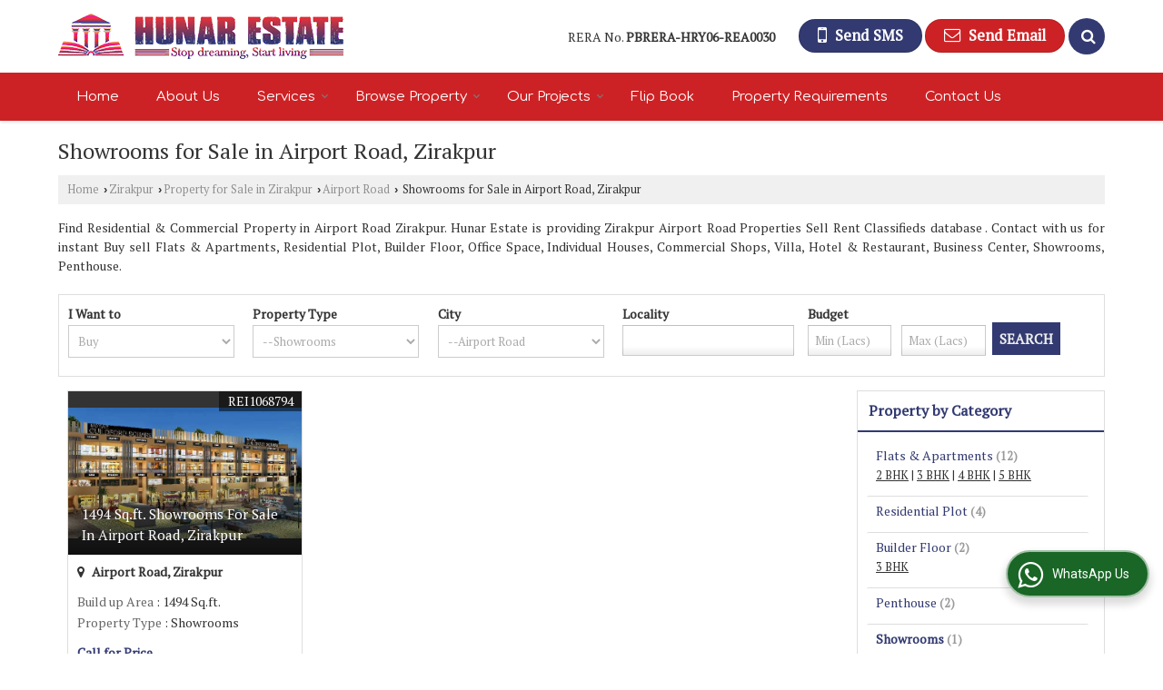

--- FILE ---
content_type: text/html; charset=UTF-8
request_url: https://www.hunarestate.com/showroom-for-sale-in-airport-road-zirakpur.htm
body_size: 23708
content:
	<!DOCTYPE html>
	<html lang="en">
	<head>
	<meta charset="utf-8">
	<link rel="preconnect" href="https://fonts.googleapis.com">
	<link rel="preconnect" href="https://fonts.gstatic.com" crossorigin>
	<link rel="preconnect" href="https://catalog.wlimg.com" crossorigin>
	<link rel="dns-prefetch" href="https://catalog.wlimg.com" crossorigin>
		<meta name="viewport" content="width=device-width, initial-scale=1, maximum-scale=2">
	<title>Showrooms for Sale in Airport Road, Zirakpur</title>
	<meta name="description" content="Showrooms for Sale in Airport Road Zirakpur - Hunar Estate deals with latest Showrooms for Sale in Airport Road, Buy Showrooms for sale in Airport Road Zirakpur, Get complete details of Showrooms  for Sale in Airport Road, Zirakpur.">
	<meta name="keywords" content="showrooms for sale in airport road, showrooms in zirakpur, buy showrooms in airport road,sale showrooms in airport road">
			<meta property="og:title" content="Showrooms for Sale in Airport Road, Zirakpur">
		<meta property="og:site_name" content="Hunar Estate">
			<meta property="og:url" content="https://www.hunarestate.com/showroom-for-sale-in-airport-road-zirakpur.htm">
			<meta property="og:description" content="Showrooms for Sale in Airport Road Zirakpur - Hunar Estate deals with latest Showrooms for Sale in Airport Road, Buy Showrooms for sale in Airport Road Zirakpur, Get complete details of Showrooms  for Sale in Airport Road, Zirakpur.">		
		<meta property="og:type" content="website">
			<meta property="og:image" content="https://catalog.wlimg.com/3/1252604/other-images/61583.jpg">
			<meta property="og:logo" content="https://catalog.wlimg.com/3/1252604/other-images/61583.jpg">
		<meta property="twitter:card" content="summary_large_image">
			<meta property="twitter:title" content="Showrooms for Sale in Airport Road, Zirakpur">
			<meta property="twitter:url" content="https://www.hunarestate.com/showroom-for-sale-in-airport-road-zirakpur.htm">
			<meta property="twitter:description" content="Showrooms for Sale in Airport Road Zirakpur - Hunar Estate deals with latest Showrooms for Sale in Airport Road, Buy Showrooms for sale in Airport Road Zirakpur, Get complete details of Showrooms  for Sale in Airport Road, Zirakpur.">
			<meta property="twitter:image" content="https://catalog.wlimg.com/3/1252604/other-images/61583.jpg">
			<link rel="canonical" href="https://www.hunarestate.com/showroom-for-sale-in-airport-road-zirakpur.htm">
						<link rel="preload" as="style" href="https://catalog.wlimg.com/main-common/catalog_common.css">
						<link rel="stylesheet" href="https://catalog.wlimg.com/main-common/catalog_common.css" >
						<link rel="preload" as="style" href="https://catalog.wlimg.com/templates-images/12569/12573/catalog.css">
						<link rel="stylesheet" href="https://catalog.wlimg.com/templates-images/12569/12573/catalog.css" >
						<!--noscript class="deferred-styles"-->
						<link rel="stylesheet" href="https://catalog.wlimg.com/templates-images/12569/12573/responsive.css"  media="(min-width:641px) and (max-width:980px)">
						<!--/noscript-->
						<!--noscript class="deferred-styles"-->
						<link rel="stylesheet" href="https://catalog.wlimg.com/templates-images/12569/12573/mobile.css"  media="(max-width:640px)">
						<!--/noscript-->
		<link rel="icon" href="https://catalog.wlimg.com/ico-images/h.ico" type="image/x-icon">
					<link href="https://catalog.weblink.in/dynamic-files/rei/other-files/1252604/1252604.css" rel="stylesheet">
		<style> @import url('https://fonts.googleapis.com/css2?family=PT+Serif&display=swap');
		body,html body,h1,h2,h3,h4,h5,h6,.smsBtn, .emailBtn,.ffpp,.ffos,.ffrr,.input,input,select,textarea
		{font-family: 'PT Serif', sans-serif !important;font-weight:normal;}
		.ddsmoothmenu ul li a{font-family: 'PT Serif', sans-serif !important;}
		</style>
		<style>@import url('https://fonts.googleapis.com/css2?family=Comfortaa&display=swap');
		.ddsmoothmenu ul li a{font-family: 'Comfortaa', sans-serif !important;}
		</style>
	<style>
	
	.company_logo .com_title a{font-weight:600;}		
	</style>
		<style>@import url('https://fonts.googleapis.com/css2?family=Open+Sans&display=swap');
		</style><script>
			var loadDeferredStyles = function() {
				var addStylesNode = document.getElementsByClassName("deferred-styles");
				var replacement = document.createElement("div");
				replacement.innerHTML = '';
				for (var i = 0; i < addStylesNode.length; i++) {
					replacement.innerHTML += addStylesNode[i].textContent;
				}
				if((replacement.innerHTML).trim() != ''){
					document.body.appendChild(replacement);  
				}       
			};
	       var raf = requestAnimationFrame || mozRequestAnimationFrame ||
	           webkitRequestAnimationFrame || msRequestAnimationFrame;
	       if (raf) raf(function() { window.setTimeout(loadDeferredStyles, 0); });
	       else window.addEventListener('load', loadDeferredStyles);
	     </script>
			<link rel="preload" as="script" href="https://catalog.wlimg.com/main-common/catalog_common_new.js">
			<script  src="https://catalog.wlimg.com/main-common/catalog_common_new.js"></script>
			<link rel="preload" as="script" href="https://catalog.wlimg.com/templates-images/12569/common/catalog_new.js">
			<script  src="https://catalog.wlimg.com/templates-images/12569/common/catalog_new.js"></script>
		<script>
		jQuery('.fancybox').fancybox();
		jQuery( document ).ready(function() {
		jQuery('[data-fancybox="showZoomImage"]').fancybox({
		thumbs : {
		autoStart : true,
		axis      : 'x'
		}
		});
		});
		</script>
		<script>jQuery(document).ready(function(e) {
			
		jQuery('.myTabs').tabs({'fxShow': true,'bookmarkable':false});
		
		jQuery(".tcl .plus").live("click", function() {
			jQuery(this).toggleClass('act').parent().find('ul').slideToggle('slow');
			});	
			
			jQuery(".plusMinus").on("click", function(){
				jQuery(this).toggleClass('act').parent().next('.showHide_rp').slideToggle('slow');
			});
			
			if ($(window).width() < 992) {
				jQuery('.right-head .icon').click(function(event){
				jQuery(this).toggleClass('open');
				jQuery(this).parent('.right-head').toggleClass('open');
				jQuery('.right-head .dropdown').slideToggle(300);
				event.stopPropagation()
				});      
				jQuery('html, body').click(function(){ 
				jQuery('.right-head, .right-head .icon').removeClass('open');
				jQuery('.right-head .dropdown').slideUp(300)
				});		
				jQuery('.right-head .dropdown').on('click',function(event){
				event.stopPropagation();
				});
				$('[data-fancybox]').fancybox({
				  protect: true
				});
			}	
			
		});	
		</script>
		<script>
		jQuery(window).load(function(e) {
			function triggerHtmlEvent(element, eventName)
			{
			    var event;
			    if(document.createEvent) {
			        event = document.createEvent('HTMLEvents');
			        event.initEvent(eventName, true, true);
			        element.dispatchEvent(event);
			    }
			    else {
			    event = document.createEventObject();
			        event.eventType = eventName;
			        element.fireEvent('on' + event.eventType, event);
			    }
			}
		
			<!-- Flag click handler -->
			$('.translation-links a').click(function(e)
			{
				e.preventDefault();
				var lang = $(this).data('lang');
				$('#google_translate_element select option').each(function(){
				if($(this).text().indexOf(lang) > -1) {
					$(this).parent().val($(this).val());
					var container = document.getElementById('google_translate_element');
					var select = container.getElementsByTagName('select')[0];
					triggerHtmlEvent(select, 'change');
				}
			    });
			});
		})
		</script>
			<script>
			function showme(val) {	
			
				if(val=="2" || val=="3") {
					document.getElementById('rent').style.display = 'block'; 
					document.getElementById('sell').style.display = 'none'; 				
				}
				else if(val=="1") {
					document.getElementById('rent').style.display = 'none'; 
					document.getElementById('sell').style.display = 'block'; 
				}
			}
			</script>
		<script>
		jQuery(window).load(function(){
		var DG_T = jQuery('.fixer').offset().top; 
		var WH1 = jQuery(window).innerHeight();
		var FH1 = jQuery('.fixer').outerHeight();   
		var DH1 = jQuery(document).innerHeight()-(FH1+DG_T*2.3);
		var SH1 = WH1+FH1;
		
		if(DH1>= SH1){
		jQuery(window).scroll(function(){if(jQuery(this).scrollTop()>DG_T){jQuery('.fixer').addClass('t2_fixer'); jQuery('.top_space').show();}else{jQuery('.fixer').removeClass('t2_fixer'); jQuery('.top_space').hide();}		
		})}
		}) 
		</script>
	<style>
	/***** MODIFY THEME *****/
	#saveThemeContainer{top:130px; z-index:999999}
	#saveThemeToggle,#saveThemeContent{background:#222 none no-repeat center center;border:1px solid #fff;border-left:0;border-top:0;box-shadow:0 0 7px #000;}
	#saveThemeToggle{background-image:url(https://catalog.wlimg.com/templates-images/12569/12573/setting-icon.gif);width:30px;height:30px;margin-left:-1px;}
	
	body.boxed{max-width:1200px; margin:0 auto;-webkit-box-shadow: 0px 0px 8px 1px rgba(0,0,0,0.2);-moz-box-shadow:0px 0px 8px 1px rgba(0,0,0,0.2);box-shadow: 0px 0px 8px 1px rgba(0,0,0,0.2); position:relative;}
	.layout-style{padding-top:12px;text-align: center;} .layout-style p{color:#fff;font-size:14px;line-height:22px;text-align:center; }
	.page-style{width:40px;padding:8px;border:1px solid #b0b0b0;margin:2px;display:inline-block;background:#ffffff;color:#333;
	    cursor:pointer;font-size:12px;text-align:center; }
	.page-style.active{color:#00abed; border:1px solid #00abed; }
	.bg1, .bg2, .bg3, .bg4{width:12px;height:8px;background-size:cover;border:4px solid #fff;margin-bottom:0px; }
	.reset{width:12px;height:8px;border:4px solid #fff;margin-bottom:0px;background:#000;}
	.bg1{background:url(https://catalog.wlimg.com/templates-images/12569/12573/bg1.jpg);} .bg2{background:url(https://catalog.wlimg.com/templates-images/12569/12573/bg2.jpg);}
	.bg3{background:url(https://catalog.wlimg.com/templates-images/12569/12573/bg3.jpg);} .bg4{background:url(https://catalog.wlimg.com/templates-images/12569/12573/bg4.jpg);}
	</style>
	<style id="styleBackgroundColor_02">
	 #headerFormatNT nav.f1, a.button, .button a, .category li:hover .bg,footer,.right-head .icon span, .right-head .icon span::before, .right-head .icon span::after, .headRw_f3.headHr, .clfd-price, .slider-content3 a + a, .slider-content4 a + a, .services-list .ser-icon, a.site-btn, button.site-btn, #middle .ui-tabs-nav .ui-tabs-selected a, #middle .ui-tabs-nav a:hover, #middle .ui-tabs-nav a:focus, #middle .ui-tabs-nav a:active, #middle .ui-tabs-nav .ui-tabs-active a, #middle .ui-tabs-nav .ui-state-active a, footer .headHr, .headHr, .paging span.on, .paging a:hover, a.buttonBig:hover, input.buttonBig:hover, .buttonBig a:hover,.bx-wrapper .bx-pager.bx-default-pager a:hover,.bx-wrapper .bx-pager.bx-default-pager a.active,.back, .clfd-details .bx-wrapper .bx-prev, .nslider .bx-wrapper .bx-prev,.clfd-details .bx-wrapper .bx-next, .nslider .bx-wrapper .bx-next, .saleRent .bx-wrapper .bx-prev,.saleRent .bx-wrapper .bx-next, .headFormat.f6, .resort-box2:hover .iconBox, .theme1, .head-bdrb::before, input.button:hover, .hd_frmt_f6_outer, header.f6Tree_bg ~ .headBg.theme2,.shapeLtPolyg::before, input.razorpay-payment-button:hover, .tstArrow .testimonial_fm ul li > div span.i.large:before, .theme1-before:before, .theme1-after:after, .theme1-before *:before, .theme1-after *:after, .fldynBnr span.buttonBig:hover{background-color: #cd2225;} 
	     header.f48 .row2:after{border-right-color:#cd2225;} 
	     .logoBg::before, .logoBg::after,.ui-tabs-nav .ui-tabs-selected a:after, .hoverHdDt .slider ul li > div{border-top-color:#cd2225;}
	     .contDtls .smsBtn.theme2,.theme1Bdr, .tileCBdr::after{border-color:#cd2225;}
	     .job-rdsBdr .slider ul li > div:hover {border-left-color: #cd2225;}
	</style>
	
	
	<style id="styleBackgroundColor_03">
	  .ddsmoothmenu > ul > li > a.selected, .ddsmoothmenu ul li a:hover, .ddsmoothmenu ul li.on>a, nav.f2 .ddsmoothmenu ul li a:hover, nav.f2 .ddsmoothmenu ul li.on > a, nav.f3 .ddsmoothmenu ul li a:hover, nav.f3 .ddsmoothmenu > ul > li > a.selected, nav.f3 .ddsmoothmenu ul li a:hover, nav.f3 .ddsmoothmenu ul li.on > a, a.buttonBig, input.buttonBig, .buttonBig a,.category .bg, .slider-content h1::after, .slider-content .hd1::after, a.button:hover, .button a:hover, input.button, .slider-content2 .search-btn, .search-btn, .slider-content3 a, .slider-content4 a, .contact-icon, button.site-btn, #middle .ui-tabs-nav a, #middle .ui-tabs-nav .ui-tabs-disabled a:hover, #middle .ui-tabs-nav .ui-tabs-disabled a:focus, #middle .ui-tabs-nav .ui-tabs-disabled a:active, #tml > ul >li.on > a, #tml > ul > li:hover > a, #footerFormat1 a.button,.project_tml > li.on a, .project_tml > li a:hover,#projectMoreLinksDiv a:hover,.front, #bx-pager ul li a.active, .resort-box .overlay, .clfd-details .bx-wrapper .bx-next:hover, .nslider .bx-wrapper .bx-next:hover, .clfd-details .bx-wrapper .bx-prev:hover, .nslider .bx-wrapper .bx-prev:hover, .borderB::after, .saleRent .bx-wrapper .bx-prev:hover,.saleRent .bx-wrapper .bx-next:hover, .resort-box2 .iconBox, .supHead, .sale, .clfd-icon li:hover, .theme2, .left_Frmt h2 + p::after, #footerFormat1 .button, .head-bdrb::after, .f16-service .back, .ttw-navbg .t2_fixer, .menu.f6-ttw::before, .hd_frmt_f6_outer::before, .tour-clfd ul li .h a:before, .bdr-btn:hover, .bdr-btn a:hover, .reiDetail-nav ul li a:hover, .reiDetail-nav ul li a.on, .step-services .slider li > div:hover, header.f48 .tgl li:hover, .headingBbdr .h1::after, .ddsmoothmenu ul li ul a.selected, .ddsmoothmenu ul li ul a:hover, .ddsmoothmenu ul li ul li.on > a, .logoPolyg::before, .shapeRtPolyg::before, .shapeRtPolyg::after, input.razorpay-payment-button, .relOtherinfo .slider ul li:nth-child(2) > div.tstImgView::after, nav.f3.f3_trans .ddsmoothmenu > ul > li > a:hover::before, nav.f3.f3_trans .ddsmoothmenu > ul > li > a.selected::before, nav.f3.f3_trans .ddsmoothmenu > ul > li.on > a::before, .themeProBg .slider ul li .data:hover, .themeCinfo ul li:hover > .cInfo-box, .tp_f3 .slider ul li > .data:hover, .tp_f3 .slider ul li > .data:hover > .dib, .rei-ser .slider ul li .data:hover, div.ddsmoothmobile ul li.on a, div.ddsmoothmobile ul li.selected a, div.ddsmoothmobile ul li:hover a, .reiSlBtm .fluid_dg_caption .btns a:hover, .arwBtn a.buttonBig::before, .hoverHdDt .slider ul li > div::before, .theme2-before:before, .theme2-after:after, .theme2-before *:before, .theme2-after *:after, .fldynBnr span.buttonBig, #middle #tabs-enq .ui-tabs-nav .ui-tabs-selected a, #middle #tabs-enq .ui-tabs-nav a:hover, #middle #tabs-enq .ui-tabs-nav a:focus, #middle #tabs-enq .ui-tabs-nav a:active, #middle #tabs-enq .ui-tabs-nav .ui-tabs-active a, #middle #tabs-enq .ui-tabs-nav .ui-state-active a{background-color:#323a71;}
	  .h2 h2, .h2 h3, #middle .h2 p.rHead,.project_tml,.shadowList ul li:hover .cdctent.bdrB, .enq-frm input:focus, .enq-frm select:focus, .headFormat.f6::before, .banner_area.f6 .fluid_dg_visThumb.fluid_dgcurrent, .bdr-btn, .bdr-btn a, .single-product .single-box-bdr, .contDtls .emailBtn.theme1, .headingBbdr.fullAbt .buttonBig::after, .relImgCont .row1.dt .col-1.w25 > .pr,.themeBdr, .theme2Bdr, .sngTitle.btmArrw .ic, .ltHdBdr .hd_h2 h2.hd_NT {border-color:#323a71; }	
	  .intro-f3 .enter-btn:after, .job-rdsBdr .slider ul li > div{border-left-color:#323a71; } 
	  .ttw-navbg::before, .clickBox, .trngleAbtshape .DynBanner::after, .trngleBtmShape .imgShape::after {border-bottom-color:#323a71;}
	  .contDtls .emailBtn.theme1, footer .planNwsltr input.button, .sngTitle .slider ul li:hover .clfd-view .heading a{color:#323a71;}
	  .trngleAbtshape .DynBanner::before, .triangle-topleft::after,#tabs-enq .ui-tabs-nav .ui-tabs-selected a:after{border-top-color: #323a71;}
	  .svgCompInfo .iconBox svg{fill:#323a71;}
	  .slRghtCont .fluid_dg_caption > div{ border-color:#323a71;}
	</style>
	
	
	
	<style id="styleBackgroundColor_04">
	    .dif, .dif a, a.dif, .dif2 span, .dif2 span a, a:hover, #middle .bxslider .h, #middle .bxslider .h a, div.ddsmoothmobile ul li a:hover, #middle .h2 h2, .ttw-serbg .data .dif a, .ttw-serbg .data .dif, .ttw-serbg .data a.dif, .indService ul li > div:before, .contDtls .smsBtn.theme2, nav.f3.f3_trans .ddsmoothmenu > ul > li.on > a, nav.f3.f3_trans .ddsmoothmenu > ul > li > a:hover, nav.f3.f3_trans .ddsmoothmenu > ul > li > a.selected, .reiSlBtm .fluid_dg_caption .btns a, .arwBtn a.buttonBig{color: #323a71; }
	</style>
	
	<style id="styleBackgroundColor_05">
	     #bodyFormatNT.evenOdd section:nth-child(odd), #bodyFormatNT.oddEven section:nth-child(even), .bodycontent,#headerFormatNT nav.f3, .t2_fixer.bg_df{background-color:#ffffff;} 
		.headFormat.f6.hd_new.f6-ttw::before{border-bottom-color:#ffffff; }
		.banner_area.f16::before,.single-product .single-product, header.f48 .row2:before{border-right-color:#ffffff;}
		.f16-service::after,.ltTrng::before{border-left-color:#ffffff; }
		#bodyFormatNT.evenOdd section:nth-child(odd) .data .view-arrow, #bodyFormatNT.oddEven section:nth-child(even) .data .view-arrow{background:#ffffff;}
		.fede-content .view-more:before{background:linear-gradient(90deg, rgba(255, 255, 255, 0) 0%, #ffffff 28%);}
	</style>
	
	
	<style id="styleBackgroundColor_06">
	    #bodyFormatNT.evenOdd section:nth-child(even), #bodyFormatNT.oddEven section:nth-child(odd){background-color:#f3f3f3;}  
	    #bodyFormatNT.evenOdd section:nth-child(even) .data .view-arrow, #bodyFormatNT.oddEven section:nth-child(odd) .data .view-arrow{background:#f3f3f3;}
	</style>
	
	
	<style id="styleBackgroundColor_07">
	   html body{background-color:#ffffff;}  
	</style>
	
	<style id="styleBackgroundColor_08">
	   .head-c1{color:#cd2225;}  
	</style>
	
	<style id="styleBackgroundColor_09">
	   .head-c2{color:#323a71;}  
	</style>
		<style id="styleBackgroundColor_10">
		  .theme3{background-color:#9e1316;}  
		</style>
		<style id="styleBackgroundColor_11">
		  .theme4{background-color:#f6ba22;} .theme4c{color:#f6ba22; }  
		</style>
			<style id="styleBackgroundColor_14">
			  .theme5, .ttw-navbg .ddsmoothmenu ul li a:hover, .ttw-navbg .ddsmoothmenu ul li a:hover, .ttw-navbg .ddsmoothmenu ul li.on > a{background-color:#e92f2f; } 
			</style>
		<style id="styleBackgroundColor_12">
		  .headVr{background-color:#f1f1f1; }  
		</style>
		<style id="styleBackgroundColor_13">
		  .data, .testimonial_fm li > div.data, .smsEmailTop .smsEmail .theme1{background-color:#fcfcfc; } 
		</style><style>#footerFormat1 .bgReverce{background-image:url(https://catalog.wlimg.com/templates-images/12569/12573/rei_footerbg.png);}</style>
				<script type="application/ld+json">
			    {
			     "@context": "https://schema.org",
			     "@type": "BreadcrumbList",
			     "itemListElement":
			     [
			      {
					"@type": "ListItem",
					"position": 1,
					"item":
					{
					"@id": "https://www.hunarestate.com",
					"name": "Home"
					}
				  },
			      {
			       "@type": "ListItem",
			       "position": 2,
			       "item":
			       {
			        "@id": "https://www.hunarestate.com/showroom-for-sale-in-airport-road-zirakpur.htm",
			        "name": "Showrooms for Sale in Airport Road, Zirakpur"
			        }
			      }
			      ]
			    }
			    </script><script defer src="https://catalog.wlimg.com/main-common/jquery.ui.totop.js"></script>
		<script>jQuery(document).ready(function(e){
		jQuery().UItoTop({ easingType:'easeOutQuart' });
		});
		</script>	
	</head>
	<body class="del_inHdr  "  >
	<div class="bodycontent rei submit-body-space"><header id="headerFormatNT">
  <div class="fixer bg_df"><div class="fixCompNav">
  <div class="wrap">
    <div class="row dt col-12"><!--header row1 start-->
      <div class="col-1"><div class="company_logo pt10px pb10px">
<div class="com_cont">
   <div class="com_title fw6 dif"><a class="dib comp_img lh0" href="https://www.hunarestate.com/" title="Hunar Estate"><img  src="https://catalog.wlimg.com/3/1252604/other-images/12569-comp-image.png" width="314" height="50"  alt="Hunar Estate" title="Hunar Estate" loading="lazy"></a></div>
   <span class="alpha75"><span class="alpha75"></span></span>
 </div>
</div></div>
      <div class="col-2 serchTMarg">
        
			<a href="javascript:;" id="search-btn" title="Search" class="theme2 spro-btn p10px c5px dib dib xlarge fr"><i class="fa fa-search"></i></a>
			<div class="popLayer dn"></div>
		    <div class="spro-box bodycontent dn">	
			<div class="theme2 db pt15px pb15px p20px xxlarge"> Search Property</div>
			<div class="column_box p30px pt15px">
			<a href="javascript:;" class="dib pa spro-close white" style="right:15px;top:15px;"><i class="fa fa-close bn xlarge"></i></a> 
			<div class="horizontal">
			<div class="h hd_h2 dn"><div class="ac"><h2 class="hd_NT">Search Properties</h2></div></div>
			<div class="ic fo mt7px">
			<form name="frmreisearch" method="get" action="https://www.hunarestate.com/rei-search.php">
			<div class="fo">
			<div class="fl w50">
			<p class="mb5px large">Where in</p>
			<div class="mb15px">
			<select name="city_id" class="w95 input"><option value=489>Chandigarh</option><option value=8343> -- Zirakpur Road, Chandigarh</option><option value=990>Panchkula</option><option value=21754> -- DLF Valley, Panchkula</option><option value=8342> -- Panchkula Extension</option><option value=8358> -- Sector 14 Panchkula</option><option value=8360> -- Sector 16 Panchkula</option><option value=8364> -- Sector 20 Panchkula</option><option value=8368> -- Sector 24 Panchkula</option><option value=14667>Kullu</option><option value=34682> -- Kasol, Kullu</option><option value=1054>Manali</option><option value=18031> -- Aleo, Manali</option><option value=22493> -- Dhalpur Chowk, Manali</option><option value=23745> -- Gadherni, Manali</option><option value=19620> -- Jagatsukh, Manali</option><option value=30323> -- Old Manali</option><option value=22552> -- Simsa Road, Manali</option><option value=1072>Shimla</option><option value=18657> -- Dhalli, Shimla</option><option value=28322> -- Duttnagar, Shimla</option><option value=1073>Solan</option><option value=22193> -- Jabli, Solan</option><option value=1051> -- Kasauli, Solan</option><option value=16044> -- Rajgarh Road, Solan</option><option value=2743>Dera Bassi</option><option value=24645> -- Mohan Nagar, Dera Bassi</option><option value=6829>Mohali</option><option value=13941> -- Aerocity, Mohali</option><option value=26631> -- Sahibzada Ajit Singh Nagar, Mohali</option><option value=27579> -- Sector 62, Mohali</option><option value=15649> -- Sector 66A Mohali</option><option value=34026> -- Sector 75, Mohali</option><option value=33303> -- Sector 83, Mohali</option><option value=6833>Zirakpur</option><option value=16879> -- Airport Road, Zirakpur</option><option value=18596> -- Ambala Highway, Zirakpur</option><option value=14583> -- Chandigarh Patiala Highway, Zirakpur</option><option value=27411> -- Dhakoli, Zirakpur</option><option value=15815> -- Gazipur Road, Zirakpur</option><option value=15845> -- Highland Marg, Zirakpur</option><option value=20390> -- Kishanpur, Zirakpur</option><option value=16233> -- Kishanpura, Zirakpur</option><option value=24566> -- Nagla Road, Zirakpur</option><option value=27888> -- Old Ambala Road, Dhakoli, Zirakpur</option><option value=9034> -- Patiala Road, Zirakpur</option><option value=22832> -- Peer Muchalla, Zirakpur</option><option value=8990> -- VIP Road, Zirakpur</option>			</select>
			</div>
			</div>
			<div class="fl w50">
			<p class="mb5px large">I Want to</p>
			<div class="mb15px">
			<select name="want_to" onchange="showme(this.value)" class="w98 input">	
						<option value="1"
							 selected>Buy</option>
									</select>
			</div>		
			</div>
			</div>
			<div class="fo">
			<div class="fl w50">
			<p class="mb5px large">Property Type</p>
			<div class="mb15px">
			<select name="property_type" class="w95 input"><option class=b value=5>Residential Property</option><option value=11> -- Builder Floor</option><option value=8> -- Flats &amp; Apartments</option><option value=9> -- Individual Houses</option><option value=54> -- Penthouse</option><option value=25> -- Residential Plot</option><option value=56> -- Villa</option><option class=b value=6>Commercial Property</option><option value=23> -- Business Center</option><option value=15> -- Commercial Shops</option><option value=39> -- Hotel &amp; Restaurant</option><option value=17> -- Office Space</option><option value=16> -- Showrooms</option>			</select>
			</div>	
			</div>
			<div class="fl w50">
			<p class="mb5px large">Budget</p>
			<div class="mb15px"><div style="display:none" id="rent">
			<input class="w48 bsbb vam input p5px mPrice" type="text" name="rent_price_from" placeholder="Min (K)" maxlength="3"> <input class="w50 fl bsbb vam input p5px mPrice" type="text" name="rent_price_to" placeholder="Max (K)" maxlength="3">
			</div><div style="display:block" id="sell">
			<input class="w48 bsbb vam input p5px mPrice" type="text" name="sell_price_from" placeholder="Min (Lacs)"> <input class="w50 bsbb fl vam input p5px mPrice" type="text" name="sell_price_to" placeholder="Max (Lacs)">
			</div>
			</div>
			</div>
			</div>
				<div class="fo">		
				<div class="control-group">
				<p class="mb5px large">Bedroom</p>
					<label class="control control--checkbox mr10px">
					<input type="checkbox" name="bedrooms[]" value="2.0" >
					<span class="control__indicator mb10px">2 BHK</span>
					</label>
					<label class="control control--checkbox mr10px">
					<input type="checkbox" name="bedrooms[]" value="3.0" >
					<span class="control__indicator mb10px">3 BHK</span>
					</label>
					<label class="control control--checkbox mr10px">
					<input type="checkbox" name="bedrooms[]" value="3.5" >
					<span class="control__indicator mb10px">3.5 BHK</span>
					</label>
					<label class="control control--checkbox mr10px">
					<input type="checkbox" name="bedrooms[]" value="4.0" >
					<span class="control__indicator mb10px">4 BHK</span>
					</label>
					<label class="control control--checkbox mr10px">
					<input type="checkbox" name="bedrooms[]" value="4.5" >
					<span class="control__indicator mb10px">4.5 BHK</span>
					</label>
					<label class="control control--checkbox mr10px">
					<input type="checkbox" name="bedrooms[]" value="5.0" >
					<span class="control__indicator mb10px">5 BHK</span>
					</label>
					<label class="control control--checkbox mr10px">
					<input type="checkbox" name="bedrooms[]" value="10.0" >
					<span class="control__indicator mb10px">10 BHK</span>
					</label>
				</div>
				</div>
			<p class="fo mt10px"><button type="submit" class="p10px20px large ts0 theme2 bdr bdr-btn b">Search <i class="fa fa-long-arrow-right ml5px"></i></button></p>
			<p class="cb"></p>	
			
				</form>	                       
			</div>
			</div>
			</div>
			</div>
			<script>
			  jQuery(document).ready(function(){  
			    jQuery(".spro-close, .popLayer").click(function(){
			     jQuery(".spro-box, .popLayer").slideUp();    
			    });
			   jQuery('.spro-btn').click(function(event){
			    jQuery('.spro-box, .popLayer').slideToggle();
				event.stopPropagation();	
			   });
			   jQuery('.spro-box').click(function(e){
				e.stopPropagation();
			   });   
			  });
			</script>
			<script src="https://catalog.wlimg.com/main-common/token-input.js"></script>	
			<script src="https://catalog.wlimg.com/main-common/ajax_suggetion_city_list.js"></script>		
			<script>
			jQuery(document).ready(function(){
				jQuery('.token-input').wlTokenInput({
					ajaxUrl:'https://www.realestateindia.com/locality_list.php',
					ajaxParamItemIds: ['#city_hidden'],
					defaultInputPlaceHolder: 'Search Locality',
				});	
				if(jQuery('#city_hidden').val()=='') {
					jQuery( ".token-item-search" ).prop( "readonly", true );
				}	
			 	jQuery(document).on("click", ".token-item-search", function(){
				 	if(!(jQuery("#city_hidden", document).val() > 0)){
					 	jQuery(this).prop('readonly', true);
					 	jQuery('#city').addClass('error_bdr');
			 			setTimeout(function(){jQuery('#city', document).focus();jQuery('#city', document).click();},0);
					}else{
						jQuery(this).prop('readonly', false);
					}
			 	});	
				jQuery(document).on("click", function(evt){
					if(!(jQuery(evt.target).closest('citylist').length > 0)){
						jQuery("#city-search-suggesstion-box").hide();
					}
				});
			});
			</script>
        <div class="right-head fo">
          <div class="icon"><span> </span></div>
          <ul class="dropdown smsEmail fr">
            <li class="dib vat"><div class="bn gstNo mr15px" style="padding-top:3px;"> RERA No. <span class="dib fw6">PBRERA-HRY06-REA0030</span></div></li>
            <li class="dib vat"><div class="dib">		
		<a href="javascript:;" data-fancybox="sendSMS" data-src="#sendSMS" class="theme2 bdr dib xlarge c20px smsBtn" style="padding:5px 20px 7px;">
		 <i class="dib xxlarge fa fa-mobile mr5px lh0 vam"></i> 
		 <span class="dib vam mt1px ffrc fw7 ts0">Send SMS</span></a>
		<div id="sendSMS" class="fancybox-content" style="display:none;width:100%;max-width:340px;border-radius:20px;overflow: visible;">  
		<form name="sms_form" method="post" action="//catalog.realestateindia.com/catalog-enquiry.php" >
		<div class="xxxlarge pb12px db ac fw6 black">Send SMS Enquiry</div>   
		<div class="sendEnq mt15px">
				<input type="hidden" name="enq_type" value="">
		<input type="hidden" name="subject" value="">
		<input type="hidden" name="vacancy_id" value="">
		<input type="hidden" name="property_id" value="">
		<input type="hidden" name="enqtype" value="enquiry">
		<input type="hidden" name="allocate_type" value="">
		<input type="hidden" name="pkg_slno" value="">
	<div class="xxlarge ac" id="success_10022_msg" style="display:none;">
        <p class="dif mb7px xlarge">Thank you</p>
        <p>Your Enquiry has been sent successfully.</p>
    </div>
	<div id="footerprd_10022_display_alert">
					<div class="mb10px pr sCommit">
		<textarea class="input w100 bsbb" rows="5" id="dynFrm_details_2" name="dynFrm_details_2" placeholder="Get best quote quickly by sending your requirement through SMS directly."></textarea>
		<span class="icon"><i class="fa fa-pencil"></i></span>
		<span class="red small"></span>
		</div>
		<div class="mb10px pr sUser">
		<input type="text" class="input w100 bsbb" id="dynFrm_contact_person" name="dynFrm_contact_person" placeholder="Enter Name">
		<span class="icon"><i class="fa fa-user-o"></i></span>
		<span class="red small"></span>
		</div>
		<div class="mb10px pr sEmail">
		<input type="text" class="input w100 bsbb" id="dynFrm_email_id" name="dynFrm_email_id" placeholder="Enter Email">
		<span class="icon"><i class="fa fa-envelope-o"></i></span>
		<span class="red small"></span>
		</div>
		<div class="mb10px">
		<div class="w50px pr fl ofh">			
		<div id="isdCode" class="isdCode p10px pr0px">+91</div>
		<select class="contSelect" id="dynFrm_country" id="dynFrm_country" name="dynFrm_country" onChange="document.getElementById('phone_10022_isd').value=this.value.substr(3, 4); document.getElementById('isdCode').innerHTML=this.value.substr(3, 4);">
					
			<option value="AF^+93" >Afghanistan +93</option>
		
						
			<option value="AL^+335" >Albania +335</option>
		
						
			<option value="DZ^+213" >Algeria +213</option>
		
						
			<option value="AS^+684" >American Samoa +684</option>
		
						
			<option value="AD^+376" >Andorra +376</option>
		
						
			<option value="AO^+244" >Angola +244</option>
		
						
			<option value="AI^+264" >Anguilla +264</option>
		
						
			<option value="AQ^+672" >Antarctica +672</option>
		
						
			<option value="AG^+268" >Antigua and Barbuda +268</option>
		
						
			<option value="AR^+54" >Argentina +54</option>
		
						
			<option value="AM^+374" >Armenia +374</option>
		
						
			<option value="AW^+297" >Aruba +297</option>
		
						
			<option value="AU^+61" >Australia +61</option>
		
						
			<option value="AT^+43" >Austria +43</option>
		
						
			<option value="AZ^+994" >Azerbaijan +994</option>
		
						
			<option value="BS^+242" >Bahamas +242</option>
		
						
			<option value="BH^+973" >Bahrain +973</option>
		
						
			<option value="BD^+880" >Bangladesh +880</option>
		
						
			<option value="BB^+246" >Barbados +246</option>
		
						
			<option value="BY^+375" >Belarus +375</option>
		
						
			<option value="BE^+32" >Belgium +32</option>
		
						
			<option value="BZ^+501" >Belize +501</option>
		
						
			<option value="BJ^+229" >Benin +229</option>
		
						
			<option value="BM^+441" >Bermuda +441</option>
		
						
			<option value="BT^+975" >Bhutan +975</option>
		
						
			<option value="BO^+591" >Bolivia +591</option>
		
						
			<option value="BA^+387" >Bosnia and Herzegowina +387</option>
		
						
			<option value="BW^+267" >Botswana +267</option>
		
						
			<option value="BV^+47" >Bouvet Island +47</option>
		
						
			<option value="BR^+55" >Brazil +55</option>
		
						
			<option value="IO^+246" >British Indian Ocean Territory +246</option>
		
						
			<option value="BN^+673" >Brunei Darussalam +673</option>
		
						
			<option value="BG^+359" >Bulgaria +359</option>
		
						
			<option value="BF^+226" >Burkina Faso +226</option>
		
						
			<option value="BI^+257" >Burundi +257</option>
		
						
			<option value="KH^+855" >Cambodia +855</option>
		
						
			<option value="CM^+237" >Cameroon +237</option>
		
						
			<option value="CA^+1" >Canada +1</option>
		
						
			<option value="CV^+238" >Cape Verde +238</option>
		
						
			<option value="KY^+345" >Cayman Islands +345</option>
		
						
			<option value="CF^+236" >Central African Republic +236</option>
		
						
			<option value="TD^+235" >Chad +235</option>
		
						
			<option value="CL^+56" >Chile +56</option>
		
						
			<option value="CN^+86" >China +86</option>
		
						
			<option value="CX^+61" >Christmas Island +61</option>
		
						
			<option value="CC^+61" >Cocos (Keeling) Islands +61</option>
		
						
			<option value="CO^+57" >Colombia +57</option>
		
						
			<option value="KM^+269" >Comoros +269</option>
		
						
			<option value="CG^+242" >Congo +242</option>
		
						
			<option value="ZR^+243" >Congo, The Democratic Republic Of The +243</option>
		
						
			<option value="CK^+682" >Cook Islands +682</option>
		
						
			<option value="CR^+506" >Costa Rica +506</option>
		
						
			<option value="CI^+225" >Cote +225</option>
		
						
			<option value="HR^+385" >Croatia (local name: Hrvatska) +385</option>
		
						
			<option value="CY^+357" >Cyprus +357</option>
		
						
			<option value="CZ^+420" >Czech Republic +420</option>
		
						
			<option value="DK^+45" >Denmark +45</option>
		
						
			<option value="DJ^+253" >Djibouti +253</option>
		
						
			<option value="DM^+767" >Dominica +767</option>
		
						
			<option value="DO^+809" >Dominican Republic +809</option>
		
						
			<option value="TP^+670" >East Timor +670</option>
		
						
			<option value="EC^+593" >Ecuador +593</option>
		
						
			<option value="EG^+20" >Egypt +20</option>
		
						
			<option value="SV^+503" >El Salvador +503</option>
		
						
			<option value="GQ^+240" >Equatorial Guinea +240</option>
		
						
			<option value="ER^+291" >Eritrea +291</option>
		
						
			<option value="EE^+372" >Estonia +372</option>
		
						
			<option value="ET^+251" >Ethiopia +251</option>
		
						
			<option value="FK^+500" >Falkland Islands (Malvinas) +500</option>
		
						
			<option value="FO^+298" >Faroe Islands +298</option>
		
						
			<option value="FJ^+679" >Fiji +679</option>
		
						
			<option value="FI^+358" >Finland +358</option>
		
						
			<option value="FR^+33" >France +33</option>
		
						
			<option value="FX^+590" >France Metropolitan +590</option>
		
						
			<option value="GF^+594" >French Guiana +594</option>
		
						
			<option value="PF^+689" >French Polynesia +689</option>
		
						
			<option value="TF^+590" >French Southern Territories +590</option>
		
						
			<option value="GA^+241" >Gabon +241</option>
		
						
			<option value="GM^+220" >Gambia +220</option>
		
						
			<option value="GE^+995" >Georgia +995</option>
		
						
			<option value="DE^+49" >Germany +49</option>
		
						
			<option value="GH^+233" >Ghana +233</option>
		
						
			<option value="GI^+350" >Gibraltar +350</option>
		
						
			<option value="GR^+30" >Greece +30</option>
		
						
			<option value="GL^+299" >Greenland +299</option>
		
						
			<option value="GD^+809" >Grenada +809</option>
		
						
			<option value="GP^+590" >Guadeloupe +590</option>
		
						
			<option value="GU^+1" >Guam +1</option>
		
						
			<option value="GT^+502" >Guatemala +502</option>
		
						
			<option value="GN^+224" >Guinea +224</option>
		
						
			<option value="GW^+245" >Guinea-Bissau +245</option>
		
						
			<option value="GY^+592" >Guyana +592</option>
		
						
			<option value="HT^+509" >Haiti +509</option>
		
						
			<option value="HM^+61" >Heard and Mc Donald Islands +61</option>
		
						
			<option value="HN^+504" >Honduras +504</option>
		
						
			<option value="HK^+852" >Hong Kong +852</option>
		
						
			<option value="HU^+36" >Hungary +36</option>
		
						
			<option value="IS^+354" >Iceland +354</option>
		
						
			<option value="IN^+91"  selected="selected" >India +91</option>
		
						
			<option value="ID^+62" >Indonesia +62</option>
		
						
			<option value="IQ^+964" >Iraq +964</option>
		
						
			<option value="IE^+353" >Ireland +353</option>
		
						
			<option value="IL^+972" >Israel +972</option>
		
						
			<option value="IT^+39" >Italy +39</option>
		
						
			<option value="JM^+876" >Jamaica +876</option>
		
						
			<option value="JP^+81" >Japan +81</option>
		
						
			<option value="JO^+962" >Jordan +962</option>
		
						
			<option value="KZ^+7" >Kazakhstan +7</option>
		
						
			<option value="KE^+254" >Kenya +254</option>
		
						
			<option value="KI^+686" >Kiribati +686</option>
		
						
			<option value="KW^+965" >Kuwait +965</option>
		
						
			<option value="KG^+7" >Kyrgyzstan +7</option>
		
						
			<option value="LA^+856" >Lao +856</option>
		
						
			<option value="LV^+371" >Latvia +371</option>
		
						
			<option value="LB^+961" >Lebanon +961</option>
		
						
			<option value="LS^+266" >Lesotho +266</option>
		
						
			<option value="LR^+231" >Liberia +231</option>
		
						
			<option value="LY^+218" >Libyan Arab Jamahiriya +218</option>
		
						
			<option value="LI^+423" >Liechtenstein +423</option>
		
						
			<option value="LT^+370" >Lithuania +370</option>
		
						
			<option value="LU^+352" >Luxembourg +352</option>
		
						
			<option value="MO^+853" >Macao +853</option>
		
						
			<option value="MK^+389" >Macedonia +389</option>
		
						
			<option value="MG^+261" >Madagascar +261</option>
		
						
			<option value="MW^+265" >Malawi +265</option>
		
						
			<option value="MY^+60" >Malaysia +60</option>
		
						
			<option value="MV^+960" >Maldives +960</option>
		
						
			<option value="ML^+223" >Mali +223</option>
		
						
			<option value="MT^+356" >Malta +356</option>
		
						
			<option value="MH^+692" >Marshall Islands +692</option>
		
						
			<option value="MQ^+596" >Martinique +596</option>
		
						
			<option value="MR^+222" >Mauritania +222</option>
		
						
			<option value="MU^+230" >Mauritius +230</option>
		
						
			<option value="YT^+269" >Mayotte +269</option>
		
						
			<option value="MX^+52" >Mexico +52</option>
		
						
			<option value="FM^+691" >Micronesia +691</option>
		
						
			<option value="MD^+373" >Moldova +373</option>
		
						
			<option value="MC^+377" >Monaco +377</option>
		
						
			<option value="MN^+976" >Mongolia +976</option>
		
						
			<option value="ME^+382" >Montenegro +382</option>
		
						
			<option value="MS^+664" >Montserrat +664</option>
		
						
			<option value="MA^+212" >Morocco +212</option>
		
						
			<option value="MZ^+258" >Mozambique +258</option>
		
						
			<option value="MM^+95" >Myanmar +95</option>
		
						
			<option value="NA^+264" >Namibia +264</option>
		
						
			<option value="NR^+674" >Nauru +674</option>
		
						
			<option value="NP^+977" >Nepal +977</option>
		
						
			<option value="NL^+31" >Netherlands +31</option>
		
						
			<option value="AN^+599" >Netherlands Antilles +599</option>
		
						
			<option value="NC^+687" >New Caledonia +687</option>
		
						
			<option value="NZ^+64" >New Zealand +64</option>
		
						
			<option value="NI^+505" >Nicaragua +505</option>
		
						
			<option value="NE^+227" >Niger +227</option>
		
						
			<option value="NG^+234" >Nigeria +234</option>
		
						
			<option value="NU^+683" >Niue +683</option>
		
						
			<option value="NF^+672" >Norfolk Island +672</option>
		
						
			<option value="MP^+670" >Northern Mariana Islands +670</option>
		
						
			<option value="NO^+47" >Norway +47</option>
		
						
			<option value="OM^+968" >Oman +968</option>
		
						
			<option value="PK^+92" >Pakistan +92</option>
		
						
			<option value="PW^+680" >Palau +680</option>
		
						
			<option value="PA^+507" >Panama +507</option>
		
						
			<option value="PG^+675" >Papua New Guinea +675</option>
		
						
			<option value="PY^+595" >Paraguay +595</option>
		
						
			<option value="PE^+51" >Peru +51</option>
		
						
			<option value="PH^+63" >Philippines +63</option>
		
						
			<option value="PN^+872" >Pitcairn +872</option>
		
						
			<option value="PL^+48" >Poland +48</option>
		
						
			<option value="PT^+351" >Portugal +351</option>
		
						
			<option value="PR^+787" >Puerto Rico +787</option>
		
						
			<option value="QA^+974" >Qatar +974</option>
		
						
			<option value="RE^+262" >Reunion +262</option>
		
						
			<option value="RO^+40" >Romania +40</option>
		
						
			<option value="RU^+7" >Russian Federation +7</option>
		
						
			<option value="RW^+250" >Rwanda +250</option>
		
						
			<option value="KN^+869" >Saint Kitts and Nevis +869</option>
		
						
			<option value="LC^+758" >Saint Lucia +758</option>
		
						
			<option value="VC^+784" >Saint Vincent and the Grenadines +784</option>
		
						
			<option value="WS^+685" >Samoa +685</option>
		
						
			<option value="SM^+378" >San Marino +378</option>
		
						
			<option value="ST^+239" >Sao Tome and Principe +239</option>
		
						
			<option value="SA^+966" >Saudi Arabia +966</option>
		
						
			<option value="SN^+221" >Senegal +221</option>
		
						
			<option value="RS^+381" >Serbia +381</option>
		
						
			<option value="SC^+248" >Seychelles +248</option>
		
						
			<option value="SL^+232" >Sierra Leone +232</option>
		
						
			<option value="SG^+65" >Singapore +65</option>
		
						
			<option value="SK^+421" >Slovakia (Slovak Republic) +421</option>
		
						
			<option value="SI^+386" >Slovenia +386</option>
		
						
			<option value="SB^+677" >Solomon Islands +677</option>
		
						
			<option value="SO^+252" >Somalia +252</option>
		
						
			<option value="ZA^+27" >South Africa +27</option>
		
						
			<option value="GS^+44" >South Georgia and the South Sandwich Islands +44</option>
		
						
			<option value="KR^+82" >South Korea +82</option>
		
						
			<option value="SS^+211" >South Sudan +211</option>
		
						
			<option value="ES^+34" >Spain +34</option>
		
						
			<option value="LK^+94" >Sri Lanka +94</option>
		
						
			<option value="SH^+290" >St. Helena +290</option>
		
						
			<option value="PM^+508" >St. Pierre and Miquelon +508</option>
		
						
			<option value="SD^+249" >Sudan +249</option>
		
						
			<option value="SR^+597" >Suriname +597</option>
		
						
			<option value="SJ^+47" >Svalbard and Jan Mayen Islands +47</option>
		
						
			<option value="SZ^+268" >Swaziland +268</option>
		
						
			<option value="SE^+46" >Sweden +46</option>
		
						
			<option value="CH^+41" >Switzerland +41</option>
		
						
			<option value="TW^+886" >Taiwan +886</option>
		
						
			<option value="TJ^+7" >Tajikistan +7</option>
		
						
			<option value="TZ^+255" >Tanzania +255</option>
		
						
			<option value="TH^+66" >Thailand +66</option>
		
						
			<option value="TG^+228" >Togo +228</option>
		
						
			<option value="TK^+64" >Tokelau +64</option>
		
						
			<option value="TO^+676" >Tonga +676</option>
		
						
			<option value="TT^+868" >Trinidad and Tobago +868</option>
		
						
			<option value="TN^+216" >Tunisia +216</option>
		
						
			<option value="TR^+90" >Turkey +90</option>
		
						
			<option value="TM^+993" >Turkmenistan +993</option>
		
						
			<option value="TC^+649" >Turks and Caicos Islands +649</option>
		
						
			<option value="TV^+688" >Tuvalu +688</option>
		
						
			<option value="UG^+256" >Uganda +256</option>
		
						
			<option value="UA^+380" >Ukraine +380</option>
		
						
			<option value="AE^+971" >United Arab Emirates +971</option>
		
						
			<option value="GB^+44" >United Kingdom +44</option>
		
						
			<option value="US^+1" >United States +1</option>
		
						
			<option value="UM^+1" >United States Minor Outlying Islands +1</option>
		
						
			<option value="UY^+598" >Uruguay +598</option>
		
						
			<option value="UZ^+998" >Uzbekistan +998</option>
		
						
			<option value="VU^+678" >Vanuatu +678</option>
		
						
			<option value="VA^+39" >Vatican City State (Holy See) +39</option>
		
						
			<option value="VE^+58" >Venezuela +58</option>
		
						
			<option value="VN^+84" >Vietnam +84</option>
		
						
			<option value="VG^+1" >Virgin Islands (British) +1</option>
		
						
			<option value="VI^+1" >Virgin Islands (U.S.) +1</option>
		
						
			<option value="WF^+681" >Wallis And Futuna Islands +681</option>
		
						
			<option value="EH^+212" >Western Sahara +212</option>
		
						
			<option value="YE^+967" >Yemen +967</option>
		
						
			<option value="YU^+381" >Yugoslavia +381</option>
		
						
			<option value="ZM^+260" >Zambia +260</option>
		
						
			<option value="ZW^+263" >Zimbabwe +263</option>
		
				 			 
		</select>
		</div>
		<input type="hidden" name="phone_isd" id="phone_10022_isd" value="+91">
		<input type="text" class="input mobile-number" id="dynFrm_phone" name="dynFrm_phone" placeholder="Mobile No">
		<span class="red small"></span>
		</div> 
		<div class="ac mt15px db eSend">
		<span class="icon"><i class="fa fa-paper-plane-o"></i></span>
		<input type="submit" name="Send SMS" value="Send SMS" class="button dib p10px20px"> 
		</div>
					<input type="hidden" name="current_url" value="https://www.hunarestate.com/showroom-for-sale-in-airport-road-zirakpur.htm">
	  	<input type="hidden" name="web_address" value="https://www.hunarestate.com">
	  	<input type="hidden" name="inq_thanks_msg" value="Thank you for inquiry.&lt;br /&gt;&lt;br /&gt;We have received your business request. Our Sales Team will soon get in touch with you.&lt;br /&gt;&lt;br /&gt;&lt;br /&gt;">
		<input type="hidden" name="inq_thanks_title" value="Enquiry">
	  	<input type="hidden" name="redirected_url" value="https://www.hunarestate.com/thanks.htm">
						<input type="hidden" name="catalog_mi" value="1252604">
	  	<input type="hidden" name="id" value="static_form">
	  	<input type="hidden" name="form_id" value="10022">
	  	<input type="hidden" name="mobile_website" value="Y">
	</div>
		</div>
		</form>
		</div>
		<script>
		function getCookieByName(cname) {
		    var name = cname + "=";
		    var decodedCookie = decodeURIComponent(document.cookie);
		    var ca = decodedCookie.split(";");
		    for(var i = 0; i <ca.length; i++) {
		        var c = ca[i];
		        while (c.charAt(0) == " ") {
		            c = c.substring(1);
		        }
		        if (c.indexOf(name) == 0) {
		            return c.substring(name.length, c.length);
		        }
		    }
		    return "";
		}
		(function($){	
			$(document).on("submit", "form[name=sms_form]", function(e){
				e.preventDefault();
				$('input[type="submit"]',this).prop('disabled', true);
				var isFormValid = static_inq_form_validate(10022);
				$form = $(this);
				var formData = $form.serialize();
				
				if(jQuery("form[name=products_form] input[name^=chk_]").length){
					formData+="&dynFrm_subject="+jQuery("form[name=products_form] input[name^=chk_]").val();
				}
				
				if(typeof isFormValid == "undefined" && isFormValid !== false){
					$.ajax({
						url: $form.attr("action"),
						type:"post",
						data: formData,
						crossOrigin:true,
						success: function(){
							$("#footerprd_10022_display_alert").hide();
							$("#success_10022_msg").show();
							setTimeout(function(){document.cookie = "smspopup=false;expire=86400";}, 3000);
							
			setTimeout(function(){
				if(getCookieByName("smspopup") == "false"){  
					jQuery(".fancybox-close-small", document).trigger("click");jQuery("#success_10022_msg").hide().next().show();
					jQuery("#footerprd_10022_display_alert").find("input[type=text],textarea").val("")
					}
			},4000);	
			
			
						}
					});
					
					e.stopImmediatePropagation(); return false;
				}				
			});	
		})(jQuery);
		</script></div>
                <div class="dib vat">
		<a href="javascript:;" data-fancybox="sendEmail" data-src="#sendEmail" class="theme1 bdr dib xlarge c20px emailBtn" style="padding:5px 20px 7px;">
		<i class="dib large fa fa-envelope-o mr5px lh0 vam"></i> 
		<span class="dib ffrc fw7 mt1px ts0 vam">Send Email</span></a>
		<div id="sendEmail" class="fancybox-content" style="display:none;width:100%;max-width:340px;border-radius:20px;overflow: visible;">  
		<form name="email_form" method="post" action="//catalog.realestateindia.com/catalog-enquiry.php" >
		<div class="xxxlarge pb12px db ac fw6">Send Email</div>   
		<div class="sendEnq mt15px">
				<input type="hidden" name="enq_type" value="">
		<input type="hidden" name="subject" value="">
		<input type="hidden" name="vacancy_id" value="">
		<input type="hidden" name="property_id" value="">
		<input type="hidden" name="enqtype" value="enquiry">
		<input type="hidden" name="allocate_type" value="">
		<input type="hidden" name="pkg_slno" value="">
	<div class="xxlarge ac" id="success_10021_msg" style="display:none;">
        <p class="dif mb7px xlarge">Thank you</p>
        <p>Your Enquiry has been sent successfully.</p>
    </div>
	<div id="footerprd_10021_display_alert">
					<div class="mb10px pr sCommit">
		<textarea class="input w100 bsbb" rows="5" id="dynFrm_details_2" name="dynFrm_details_2" placeholder="Describe your requirement in detail. We will get back soon."></textarea>
		<span class="icon"><i class="fa fa-pencil"></i></span>
		<span class="red small"></span>
		</div>
		<div class="mb10px pr sUser">
		<input type="text" class="input w100 bsbb" id="dynFrm_contact_person" name="dynFrm_contact_person" placeholder="Enter Name">
		<span class="icon"><i class="fa fa-user-o"></i></span>
		<span class="red small"></span>
		</div>
		<div class="mb10px pr sEmail">
		<input type="text" class="input w100 bsbb" id="dynFrm_email_id" name="dynFrm_email_id" placeholder="Enter Email">
		<span class="icon"><i class="fa fa-envelope-o"></i></span>
		<span class="red small"></span>
		</div>
		<div class="mb10px">
		<div class="w50px pr fl ofh">			
		<div id="isdCode" class="isdCode p10px pr0px">+91</div>
		<select class="contSelect" name="dynFrm_country" onChange="document.getElementById('phone_10021_isd').value=this.value.substr(3, 4); document.getElementById('isdCode').innerHTML=this.value.substr(3, 4);" aria-label="dynFrm_country" aria-label="dynFrm_country" aria-label="dynFrm_country">
					
			<option value="AF^+93" >Afghanistan +93</option>
		
						
			<option value="AL^+335" >Albania +335</option>
		
						
			<option value="DZ^+213" >Algeria +213</option>
		
						
			<option value="AS^+684" >American Samoa +684</option>
		
						
			<option value="AD^+376" >Andorra +376</option>
		
						
			<option value="AO^+244" >Angola +244</option>
		
						
			<option value="AI^+264" >Anguilla +264</option>
		
						
			<option value="AQ^+672" >Antarctica +672</option>
		
						
			<option value="AG^+268" >Antigua and Barbuda +268</option>
		
						
			<option value="AR^+54" >Argentina +54</option>
		
						
			<option value="AM^+374" >Armenia +374</option>
		
						
			<option value="AW^+297" >Aruba +297</option>
		
						
			<option value="AU^+61" >Australia +61</option>
		
						
			<option value="AT^+43" >Austria +43</option>
		
						
			<option value="AZ^+994" >Azerbaijan +994</option>
		
						
			<option value="BS^+242" >Bahamas +242</option>
		
						
			<option value="BH^+973" >Bahrain +973</option>
		
						
			<option value="BD^+880" >Bangladesh +880</option>
		
						
			<option value="BB^+246" >Barbados +246</option>
		
						
			<option value="BY^+375" >Belarus +375</option>
		
						
			<option value="BE^+32" >Belgium +32</option>
		
						
			<option value="BZ^+501" >Belize +501</option>
		
						
			<option value="BJ^+229" >Benin +229</option>
		
						
			<option value="BM^+441" >Bermuda +441</option>
		
						
			<option value="BT^+975" >Bhutan +975</option>
		
						
			<option value="BO^+591" >Bolivia +591</option>
		
						
			<option value="BA^+387" >Bosnia and Herzegowina +387</option>
		
						
			<option value="BW^+267" >Botswana +267</option>
		
						
			<option value="BV^+47" >Bouvet Island +47</option>
		
						
			<option value="BR^+55" >Brazil +55</option>
		
						
			<option value="IO^+246" >British Indian Ocean Territory +246</option>
		
						
			<option value="BN^+673" >Brunei Darussalam +673</option>
		
						
			<option value="BG^+359" >Bulgaria +359</option>
		
						
			<option value="BF^+226" >Burkina Faso +226</option>
		
						
			<option value="BI^+257" >Burundi +257</option>
		
						
			<option value="KH^+855" >Cambodia +855</option>
		
						
			<option value="CM^+237" >Cameroon +237</option>
		
						
			<option value="CA^+1" >Canada +1</option>
		
						
			<option value="CV^+238" >Cape Verde +238</option>
		
						
			<option value="KY^+345" >Cayman Islands +345</option>
		
						
			<option value="CF^+236" >Central African Republic +236</option>
		
						
			<option value="TD^+235" >Chad +235</option>
		
						
			<option value="CL^+56" >Chile +56</option>
		
						
			<option value="CN^+86" >China +86</option>
		
						
			<option value="CX^+61" >Christmas Island +61</option>
		
						
			<option value="CC^+61" >Cocos (Keeling) Islands +61</option>
		
						
			<option value="CO^+57" >Colombia +57</option>
		
						
			<option value="KM^+269" >Comoros +269</option>
		
						
			<option value="CG^+242" >Congo +242</option>
		
						
			<option value="ZR^+243" >Congo, The Democratic Republic Of The +243</option>
		
						
			<option value="CK^+682" >Cook Islands +682</option>
		
						
			<option value="CR^+506" >Costa Rica +506</option>
		
						
			<option value="CI^+225" >Cote +225</option>
		
						
			<option value="HR^+385" >Croatia (local name: Hrvatska) +385</option>
		
						
			<option value="CY^+357" >Cyprus +357</option>
		
						
			<option value="CZ^+420" >Czech Republic +420</option>
		
						
			<option value="DK^+45" >Denmark +45</option>
		
						
			<option value="DJ^+253" >Djibouti +253</option>
		
						
			<option value="DM^+767" >Dominica +767</option>
		
						
			<option value="DO^+809" >Dominican Republic +809</option>
		
						
			<option value="TP^+670" >East Timor +670</option>
		
						
			<option value="EC^+593" >Ecuador +593</option>
		
						
			<option value="EG^+20" >Egypt +20</option>
		
						
			<option value="SV^+503" >El Salvador +503</option>
		
						
			<option value="GQ^+240" >Equatorial Guinea +240</option>
		
						
			<option value="ER^+291" >Eritrea +291</option>
		
						
			<option value="EE^+372" >Estonia +372</option>
		
						
			<option value="ET^+251" >Ethiopia +251</option>
		
						
			<option value="FK^+500" >Falkland Islands (Malvinas) +500</option>
		
						
			<option value="FO^+298" >Faroe Islands +298</option>
		
						
			<option value="FJ^+679" >Fiji +679</option>
		
						
			<option value="FI^+358" >Finland +358</option>
		
						
			<option value="FR^+33" >France +33</option>
		
						
			<option value="FX^+590" >France Metropolitan +590</option>
		
						
			<option value="GF^+594" >French Guiana +594</option>
		
						
			<option value="PF^+689" >French Polynesia +689</option>
		
						
			<option value="TF^+590" >French Southern Territories +590</option>
		
						
			<option value="GA^+241" >Gabon +241</option>
		
						
			<option value="GM^+220" >Gambia +220</option>
		
						
			<option value="GE^+995" >Georgia +995</option>
		
						
			<option value="DE^+49" >Germany +49</option>
		
						
			<option value="GH^+233" >Ghana +233</option>
		
						
			<option value="GI^+350" >Gibraltar +350</option>
		
						
			<option value="GR^+30" >Greece +30</option>
		
						
			<option value="GL^+299" >Greenland +299</option>
		
						
			<option value="GD^+809" >Grenada +809</option>
		
						
			<option value="GP^+590" >Guadeloupe +590</option>
		
						
			<option value="GU^+1" >Guam +1</option>
		
						
			<option value="GT^+502" >Guatemala +502</option>
		
						
			<option value="GN^+224" >Guinea +224</option>
		
						
			<option value="GW^+245" >Guinea-Bissau +245</option>
		
						
			<option value="GY^+592" >Guyana +592</option>
		
						
			<option value="HT^+509" >Haiti +509</option>
		
						
			<option value="HM^+61" >Heard and Mc Donald Islands +61</option>
		
						
			<option value="HN^+504" >Honduras +504</option>
		
						
			<option value="HK^+852" >Hong Kong +852</option>
		
						
			<option value="HU^+36" >Hungary +36</option>
		
						
			<option value="IS^+354" >Iceland +354</option>
		
						
			<option value="IN^+91"  selected="selected" >India +91</option>
		
						
			<option value="ID^+62" >Indonesia +62</option>
		
						
			<option value="IQ^+964" >Iraq +964</option>
		
						
			<option value="IE^+353" >Ireland +353</option>
		
						
			<option value="IL^+972" >Israel +972</option>
		
						
			<option value="IT^+39" >Italy +39</option>
		
						
			<option value="JM^+876" >Jamaica +876</option>
		
						
			<option value="JP^+81" >Japan +81</option>
		
						
			<option value="JO^+962" >Jordan +962</option>
		
						
			<option value="KZ^+7" >Kazakhstan +7</option>
		
						
			<option value="KE^+254" >Kenya +254</option>
		
						
			<option value="KI^+686" >Kiribati +686</option>
		
						
			<option value="KW^+965" >Kuwait +965</option>
		
						
			<option value="KG^+7" >Kyrgyzstan +7</option>
		
						
			<option value="LA^+856" >Lao +856</option>
		
						
			<option value="LV^+371" >Latvia +371</option>
		
						
			<option value="LB^+961" >Lebanon +961</option>
		
						
			<option value="LS^+266" >Lesotho +266</option>
		
						
			<option value="LR^+231" >Liberia +231</option>
		
						
			<option value="LY^+218" >Libyan Arab Jamahiriya +218</option>
		
						
			<option value="LI^+423" >Liechtenstein +423</option>
		
						
			<option value="LT^+370" >Lithuania +370</option>
		
						
			<option value="LU^+352" >Luxembourg +352</option>
		
						
			<option value="MO^+853" >Macao +853</option>
		
						
			<option value="MK^+389" >Macedonia +389</option>
		
						
			<option value="MG^+261" >Madagascar +261</option>
		
						
			<option value="MW^+265" >Malawi +265</option>
		
						
			<option value="MY^+60" >Malaysia +60</option>
		
						
			<option value="MV^+960" >Maldives +960</option>
		
						
			<option value="ML^+223" >Mali +223</option>
		
						
			<option value="MT^+356" >Malta +356</option>
		
						
			<option value="MH^+692" >Marshall Islands +692</option>
		
						
			<option value="MQ^+596" >Martinique +596</option>
		
						
			<option value="MR^+222" >Mauritania +222</option>
		
						
			<option value="MU^+230" >Mauritius +230</option>
		
						
			<option value="YT^+269" >Mayotte +269</option>
		
						
			<option value="MX^+52" >Mexico +52</option>
		
						
			<option value="FM^+691" >Micronesia +691</option>
		
						
			<option value="MD^+373" >Moldova +373</option>
		
						
			<option value="MC^+377" >Monaco +377</option>
		
						
			<option value="MN^+976" >Mongolia +976</option>
		
						
			<option value="ME^+382" >Montenegro +382</option>
		
						
			<option value="MS^+664" >Montserrat +664</option>
		
						
			<option value="MA^+212" >Morocco +212</option>
		
						
			<option value="MZ^+258" >Mozambique +258</option>
		
						
			<option value="MM^+95" >Myanmar +95</option>
		
						
			<option value="NA^+264" >Namibia +264</option>
		
						
			<option value="NR^+674" >Nauru +674</option>
		
						
			<option value="NP^+977" >Nepal +977</option>
		
						
			<option value="NL^+31" >Netherlands +31</option>
		
						
			<option value="AN^+599" >Netherlands Antilles +599</option>
		
						
			<option value="NC^+687" >New Caledonia +687</option>
		
						
			<option value="NZ^+64" >New Zealand +64</option>
		
						
			<option value="NI^+505" >Nicaragua +505</option>
		
						
			<option value="NE^+227" >Niger +227</option>
		
						
			<option value="NG^+234" >Nigeria +234</option>
		
						
			<option value="NU^+683" >Niue +683</option>
		
						
			<option value="NF^+672" >Norfolk Island +672</option>
		
						
			<option value="MP^+670" >Northern Mariana Islands +670</option>
		
						
			<option value="NO^+47" >Norway +47</option>
		
						
			<option value="OM^+968" >Oman +968</option>
		
						
			<option value="PK^+92" >Pakistan +92</option>
		
						
			<option value="PW^+680" >Palau +680</option>
		
						
			<option value="PA^+507" >Panama +507</option>
		
						
			<option value="PG^+675" >Papua New Guinea +675</option>
		
						
			<option value="PY^+595" >Paraguay +595</option>
		
						
			<option value="PE^+51" >Peru +51</option>
		
						
			<option value="PH^+63" >Philippines +63</option>
		
						
			<option value="PN^+872" >Pitcairn +872</option>
		
						
			<option value="PL^+48" >Poland +48</option>
		
						
			<option value="PT^+351" >Portugal +351</option>
		
						
			<option value="PR^+787" >Puerto Rico +787</option>
		
						
			<option value="QA^+974" >Qatar +974</option>
		
						
			<option value="RE^+262" >Reunion +262</option>
		
						
			<option value="RO^+40" >Romania +40</option>
		
						
			<option value="RU^+7" >Russian Federation +7</option>
		
						
			<option value="RW^+250" >Rwanda +250</option>
		
						
			<option value="KN^+869" >Saint Kitts and Nevis +869</option>
		
						
			<option value="LC^+758" >Saint Lucia +758</option>
		
						
			<option value="VC^+784" >Saint Vincent and the Grenadines +784</option>
		
						
			<option value="WS^+685" >Samoa +685</option>
		
						
			<option value="SM^+378" >San Marino +378</option>
		
						
			<option value="ST^+239" >Sao Tome and Principe +239</option>
		
						
			<option value="SA^+966" >Saudi Arabia +966</option>
		
						
			<option value="SN^+221" >Senegal +221</option>
		
						
			<option value="RS^+381" >Serbia +381</option>
		
						
			<option value="SC^+248" >Seychelles +248</option>
		
						
			<option value="SL^+232" >Sierra Leone +232</option>
		
						
			<option value="SG^+65" >Singapore +65</option>
		
						
			<option value="SK^+421" >Slovakia (Slovak Republic) +421</option>
		
						
			<option value="SI^+386" >Slovenia +386</option>
		
						
			<option value="SB^+677" >Solomon Islands +677</option>
		
						
			<option value="SO^+252" >Somalia +252</option>
		
						
			<option value="ZA^+27" >South Africa +27</option>
		
						
			<option value="GS^+44" >South Georgia and the South Sandwich Islands +44</option>
		
						
			<option value="KR^+82" >South Korea +82</option>
		
						
			<option value="SS^+211" >South Sudan +211</option>
		
						
			<option value="ES^+34" >Spain +34</option>
		
						
			<option value="LK^+94" >Sri Lanka +94</option>
		
						
			<option value="SH^+290" >St. Helena +290</option>
		
						
			<option value="PM^+508" >St. Pierre and Miquelon +508</option>
		
						
			<option value="SD^+249" >Sudan +249</option>
		
						
			<option value="SR^+597" >Suriname +597</option>
		
						
			<option value="SJ^+47" >Svalbard and Jan Mayen Islands +47</option>
		
						
			<option value="SZ^+268" >Swaziland +268</option>
		
						
			<option value="SE^+46" >Sweden +46</option>
		
						
			<option value="CH^+41" >Switzerland +41</option>
		
						
			<option value="TW^+886" >Taiwan +886</option>
		
						
			<option value="TJ^+7" >Tajikistan +7</option>
		
						
			<option value="TZ^+255" >Tanzania +255</option>
		
						
			<option value="TH^+66" >Thailand +66</option>
		
						
			<option value="TG^+228" >Togo +228</option>
		
						
			<option value="TK^+64" >Tokelau +64</option>
		
						
			<option value="TO^+676" >Tonga +676</option>
		
						
			<option value="TT^+868" >Trinidad and Tobago +868</option>
		
						
			<option value="TN^+216" >Tunisia +216</option>
		
						
			<option value="TR^+90" >Turkey +90</option>
		
						
			<option value="TM^+993" >Turkmenistan +993</option>
		
						
			<option value="TC^+649" >Turks and Caicos Islands +649</option>
		
						
			<option value="TV^+688" >Tuvalu +688</option>
		
						
			<option value="UG^+256" >Uganda +256</option>
		
						
			<option value="UA^+380" >Ukraine +380</option>
		
						
			<option value="AE^+971" >United Arab Emirates +971</option>
		
						
			<option value="GB^+44" >United Kingdom +44</option>
		
						
			<option value="US^+1" >United States +1</option>
		
						
			<option value="UM^+1" >United States Minor Outlying Islands +1</option>
		
						
			<option value="UY^+598" >Uruguay +598</option>
		
						
			<option value="UZ^+998" >Uzbekistan +998</option>
		
						
			<option value="VU^+678" >Vanuatu +678</option>
		
						
			<option value="VA^+39" >Vatican City State (Holy See) +39</option>
		
						
			<option value="VE^+58" >Venezuela +58</option>
		
						
			<option value="VN^+84" >Vietnam +84</option>
		
						
			<option value="VG^+1" >Virgin Islands (British) +1</option>
		
						
			<option value="VI^+1" >Virgin Islands (U.S.) +1</option>
		
						
			<option value="WF^+681" >Wallis And Futuna Islands +681</option>
		
						
			<option value="EH^+212" >Western Sahara +212</option>
		
						
			<option value="YE^+967" >Yemen +967</option>
		
						
			<option value="YU^+381" >Yugoslavia +381</option>
		
						
			<option value="ZM^+260" >Zambia +260</option>
		
						
			<option value="ZW^+263" >Zimbabwe +263</option>
		
					</select>
		</div>
		<input type="hidden" name="phone_isd" id="phone_10021_isd" value="+91">
		<input type="text" class="input mobile-number" id="dynFrm_phone" name="dynFrm_phone" placeholder="Mobile No">
		<span class="red small"></span>
		</div> 
		<div class="ac mt15px db eSend">
		<span class="icon"><i class="fa fa-paper-plane-o"></i></span>
		<input type="submit" name="Send Now" value="Send Now" class="button dib p10px20px"> 
		</div>
					<input type="hidden" name="current_url" value="https://www.hunarestate.com/showroom-for-sale-in-airport-road-zirakpur.htm">
	  	<input type="hidden" name="web_address" value="https://www.hunarestate.com">
	  	<input type="hidden" name="inq_thanks_msg" value="Thank you for inquiry.&lt;br /&gt;&lt;br /&gt;We have received your business request. Our Sales Team will soon get in touch with you.&lt;br /&gt;&lt;br /&gt;&lt;br /&gt;">
		<input type="hidden" name="inq_thanks_title" value="Enquiry">
	  	<input type="hidden" name="redirected_url" value="https://www.hunarestate.com/thanks.htm">
						<input type="hidden" name="catalog_mi" value="1252604">
	  	<input type="hidden" name="id" value="static_form">
	  	<input type="hidden" name="form_id" value="10021">
	  	<input type="hidden" name="mobile_website" value="Y">
	</div>
		</div>
		</form>
		</div>
		<script>
		function getCookieByName(cname) {
		    var name = cname + "=";
		    var decodedCookie = decodeURIComponent(document.cookie);
		    var ca = decodedCookie.split(";");
		    for(var i = 0; i <ca.length; i++) {
		        var c = ca[i];
		        while (c.charAt(0) == " ") {
		            c = c.substring(1);
		        }
		        if (c.indexOf(name) == 0) {
		            return c.substring(name.length, c.length);
		        }
		    }
		    return "";
		}
		(function($){	
			$(document).on("submit", "form[name=email_form]", function(e){
				e.preventDefault();
				$('input[type="submit"]',this).prop('disabled', true);
				var isFormValid = static_inq_form_validate(10021);
				$form = $(this);
				var formData = $form.serialize();
				
				if(typeof isFormValid == "undefined" && isFormValid !== false){
					$.ajax({
						url: $form.attr("action"),
						type:"post",
						data: formData,
						crossOrigin:true,
						success: function(){
							$("#footerprd_10021_display_alert").hide();
							$("#success_10021_msg").show();
							setTimeout(function(){document.cookie = "smspopup=false;expire=86400";}, 3000);
							
			setTimeout(function(){
				if(getCookieByName("smspopup") == "false"){  
					jQuery(".fancybox-close-small", document).trigger("click");jQuery("#success_10021_msg").hide().next().show();
					jQuery("#footerprd_10021_display_alert").find("input[type=text],textarea").val("")
					}
			},4000);	
			
			
						}
					});
					
					e.stopImmediatePropagation(); return false;
				}				
			});	
		})(jQuery);
		</script></div></li>
         </ul>
        </div>
      </div>
      <!--header row1 ends--></div>
  </div>
  <div class="fixer afterdiv">
<nav class="f1">
    <div class="wrap fo pr">
    <a class="animateddrawer" id="ddsmoothmenu-mobiletoggle" href="javascript:void(0);"><span></span></a>
      <div id="smoothmenu1" class="ddsmoothmenu">
<ul class="fo">
                 <li ><a href="https://www.hunarestate.com/"  title="Home" >Home</a></li><li ><a href="https://www.hunarestate.com/about-us.htm"   title="About Us" >About Us</a></li><li ><a href="javascript:;"  title="Services" >Services</a>
					<ul class="menu_style">
					<li class="menu-arrow menu-arrow-top ac cp bdr0"></li><li class="liH"><a href="https://www.hunarestate.com/real-estate-consultant-in-zirakpur-mohali.htm"    title="Real Estate Consultant in Zirakpur - Mohali" >Real Estate Consultant</a></li><li class="liH"><a href="https://www.hunarestate.com/construction-services-in-zirakpur-mohali.htm"    title="Construction Services in Zirakpur - Mohali" >Construction Services</a></li><li class="liH"><a href="https://www.hunarestate.com/interior-decoration-service-in-zirakpur-mohali.htm"    title="Interior Decoration Service in Zirakpur - Mohali" >Interior Decoration Service</a></li><li class="liH"><a href="https://www.hunarestate.com/property-legal-adviser-in-zirakpur-mohali.htm"    title="Property Legal Adviser in Zirakpur - Mohali" >Property Legal Adviser</a></li><li class="liH"><a href="https://www.hunarestate.com/property-loan-consultant-in-zirakpur-mohali.htm"    title="Property Loan Consultant in Zirakpur - Mohali" >Property Loan Consultant</a></li>
					<li class="menu-arrow menu-arrow-down ac cp bdr0"></li>
					</ul></li><li ><a href="https://www.hunarestate.com/browse-property.htm"   title="Browse Property" >Browse Property</a>
					<ul class="menu_style">
					<li class="menu-arrow menu-arrow-top ac cp bdr0"></li><li class="liH"><a href="https://www.hunarestate.com/property-for-sale-in-zirakpur.htm"  title="Property for Sale in Zirakpur" >Zirakpur</a><ul><li ><a href="https://www.hunarestate.com/property-for-sale-in-airport-road-zirakpur.htm"  title="Property for Sale in Airport Road, Zirakpur" >Airport Road, Zirakpur</a><ul><li ><a href="https://www.hunarestate.com/2-bhk-flats-apartments-for-sale-in-airport-road-zirakpur.htm"  title="2 BHK Flats &amp; Apartments for Sale in Airport Road, Zirakpur" >2 BHK Flats &amp; Apartments</a></li><li ><a href="https://www.hunarestate.com/3-bhk-flats-apartments-for-sale-in-airport-road-zirakpur.htm"  title="3 BHK Flats &amp; Apartments for Sale in Airport Road, Zirakpur" >3 BHK Flats &amp; Apartments</a></li><li ><a href="https://www.hunarestate.com/4-bhk-flats-apartments-for-sale-in-airport-road-zirakpur.htm"  title="4 BHK Flats &amp; Apartments for Sale in Airport Road, Zirakpur" >4 BHK Flats &amp; Apartments</a></li><li ><a href="https://www.hunarestate.com/5-bhk-flats-apartments-for-sale-in-airport-road-zirakpur.htm"  title="5 BHK Flats &amp; Apartments for Sale in Airport Road, Zirakpur" >5 BHK Flats &amp; Apartments</a></li><li ><a href="https://www.hunarestate.com/3-bhk-builder-floor-for-sale-in-airport-road-zirakpur.htm"  title="3 BHK Builder Floor for Sale in Airport Road, Zirakpur" >3 BHK Builder Floor</a></li><li ><a href="https://www.hunarestate.com/3-bhk-individual-house-for-sale-in-airport-road-zirakpur.htm"  title="3 BHK Independent House for Sale in Airport Road, Zirakpur" >3 BHK Independent House</a></li></ul></li><li ><a href="https://www.hunarestate.com/property-for-sale-in-patiala-road-zirakpur.htm"  title="Property for Sale in Patiala Road, Zirakpur" >Patiala Road, Zirakpur</a><ul><li ><a href="https://www.hunarestate.com/3-bhk-flats-apartments-for-sale-in-patiala-road-zirakpur.htm"  title="3 BHK Flats &amp; Apartments for Sale in Patiala Road, Zirakpur" >3 BHK Flats &amp; Apartments</a></li><li ><a href="https://www.hunarestate.com/4-bhk-flats-apartments-for-sale-in-patiala-road-zirakpur.htm"  title="4 BHK Flats &amp; Apartments for Sale in Patiala Road, Zirakpur" >4 BHK Flats &amp; Apartments</a></li></ul></li><li ><a href="https://www.hunarestate.com/property-for-sale-in-ambala-highway-zirakpur.htm"  title="Property for Sale in Ambala Highway, Zirakpur" >Ambala Highway, Zirakpur</a><ul><li ><a href="https://www.hunarestate.com/3-bhk-flats-apartments-for-sale-in-ambala-highway-zirakpur.htm"  title="3 BHK Flats &amp; Apartments for Sale in Ambala Highway, Zirakpur" >3 BHK Flats &amp; Apartments</a></li></ul></li><li ><a href="https://www.hunarestate.com/property-for-sale-in-peer-muchalla-zirakpur.htm"  title="Property for Sale in Peer Muchalla, Zirakpur" >Peer Muchalla, Zirakpur</a><ul><li ><a href="https://www.hunarestate.com/2-bhk-flats-apartments-for-sale-in-peer-muchalla-zirakpur.htm"  title="2 BHK Flats &amp; Apartments for Sale in Peer Muchalla, Zirakpur" >2 BHK Flats &amp; Apartments</a></li><li ><a href="https://www.hunarestate.com/3-bhk-flats-apartments-for-sale-in-peer-muchalla-zirakpur.htm"  title="3 BHK Flats &amp; Apartments for Sale in Peer Muchalla, Zirakpur" >3 BHK Flats &amp; Apartments</a></li><li ><a href="https://www.hunarestate.com/4-bhk-flats-apartments-for-sale-in-peer-muchalla-zirakpur.htm"  title="4 BHK Flats &amp; Apartments for Sale in Peer Muchalla, Zirakpur" >4 BHK Flats &amp; Apartments</a></li><li ><a href="https://www.hunarestate.com/5-bhk-flats-apartments-for-sale-in-peer-muchalla-zirakpur.htm"  title="5 BHK Flats &amp; Apartments for Sale in Peer Muchalla, Zirakpur" >5 BHK Flats &amp; Apartments</a></li><li ><a href="https://www.hunarestate.com/4-bhk-individual-house-for-sale-in-peer-muchalla-zirakpur.htm"  title="4 BHK Independent House for Sale in Peer Muchalla, Zirakpur" >4 BHK Independent House</a></li></ul></li><li ><a href="https://www.hunarestate.com/property-for-sale-in-nagla-road-zirakpur.htm"  title="Property for Sale in Nagla Road, Zirakpur" >Nagla Road, Zirakpur</a><ul><li ><a href="https://www.hunarestate.com/3-bhk-flats-apartments-for-sale-in-nagla-road-zirakpur.htm"  title="3 BHK Flats &amp; Apartments for Sale in Nagla Road, Zirakpur" >3 BHK Flats &amp; Apartments</a></li></ul></li><li ><a href="https://www.hunarestate.com/property-for-sale-in-dhakoli-zirakpur.htm"  title="Property for Sale in Dhakoli, Zirakpur" >Dhakoli, Zirakpur</a><ul><li ><a href="https://www.hunarestate.com/3-bhk-builder-floor-for-sale-in-dhakoli-zirakpur.htm"  title="3 BHK Builder Floor for Sale in Dhakoli, Zirakpur" >3 BHK Builder Floor</a></li><li ><a href="https://www.hunarestate.com/3-bhk-flats-apartments-for-sale-in-dhakoli-zirakpur.htm"  title="3 BHK Flats &amp; Apartments for Sale in Dhakoli, Zirakpur" >3 BHK Flats &amp; Apartments</a></li></ul></li><li ><a href="https://www.hunarestate.com/property-for-sale-in-kishanpur-zirakpur.htm"  title="Property for Sale in Kishanpur, Zirakpur" >Kishanpur, Zirakpur</a><ul><li ><a href="https://www.hunarestate.com/3-bhk-flats-apartments-for-sale-in-kishanpur-zirakpur.htm"  title="3 BHK Flats &amp; Apartments for Sale in Kishanpur, Zirakpur" >3 BHK Flats &amp; Apartments</a></li><li ><a href="https://www.hunarestate.com/4-bhk-flats-apartments-for-sale-in-kishanpur-zirakpur.htm"  title="4 BHK Flats &amp; Apartments for Sale in Kishanpur, Zirakpur" >4 BHK Flats &amp; Apartments</a></li></ul></li><li ><a href="https://www.hunarestate.com/property-for-sale-in-highland-marg-zirakpur.htm"  title="Property for Sale in Highland Marg, Zirakpur" >Highland Marg, Zirakpur</a><ul><li ><a href="https://www.hunarestate.com/3-bhk-flats-apartments-for-sale-in-highland-marg-zirakpur.htm"  title="3 BHK Flats &amp; Apartments for Sale in Highland Marg, Zirakpur" >3 BHK Flats &amp; Apartments</a></li></ul></li><li ><a href="https://www.hunarestate.com/property-for-sale-in-vip-road-zirakpur.htm"  title="Property for Sale in VIP Road, Zirakpur" >VIP Road, Zirakpur</a><ul><li ><a href="https://www.hunarestate.com/3-bhk-flats-apartments-for-sale-in-vip-road-zirakpur.htm"  title="3 BHK Flats &amp; Apartments for Sale in VIP Road, Zirakpur" >3 BHK Flats &amp; Apartments</a></li></ul></li><li ><a href="https://www.hunarestate.com/property-for-sale-in-kishanpura-zirakpur.htm"  title="Property for Sale in Kishanpura, Zirakpur" >Kishanpura, Zirakpur</a><ul><li ><a href="https://www.hunarestate.com/3-bhk-builder-floor-for-sale-in-kishanpura-zirakpur.htm"  title="3 BHK Builder Floor for Sale in Kishanpura, Zirakpur" >3 BHK Builder Floor</a></li></ul></li></ul></li><li class="liH"><a href="https://www.hunarestate.com/property-for-sale-in-mohali.htm"  title="Property for Sale in Mohali" >Mohali</a><ul><li ><a href="https://www.hunarestate.com/property-for-sale-in-sas-nagar-mohali.htm"  title="Property for Sale in SAS Nagar, Mohali" >SAS Nagar, Mohali</a><ul><li ><a href="https://www.hunarestate.com/3-bhk-builder-floor-for-sale-in-sas-nagar-mohali.htm"  title="3 BHK Builder Floor for Sale in SAS Nagar, Mohali" >3 BHK Builder Floor</a></li><li ><a href="https://www.hunarestate.com/4-bhk-builder-floor-for-sale-in-sas-nagar-mohali.htm"  title="4 BHK Builder Floor for Sale in SAS Nagar, Mohali" >4 BHK Builder Floor</a></li><li ><a href="https://www.hunarestate.com/5-bhk-builder-floor-for-sale-in-sas-nagar-mohali.htm"  title="5 BHK Builder Floor for Sale in SAS Nagar, Mohali" >5 BHK Builder Floor</a></li><li ><a href="https://www.hunarestate.com/3-bhk-flats-apartments-for-sale-in-sas-nagar-mohali.htm"  title="3 BHK Flats &amp; Apartments for Sale in SAS Nagar, Mohali" >3 BHK Flats &amp; Apartments</a></li></ul></li><li ><a href="https://www.hunarestate.com/property-for-sale-in-sector-62-mohali.htm"  title="Property for Sale in Sector 62, Mohali" >Sector 62, Mohali</a></li><li ><a href="https://www.hunarestate.com/property-for-sale-in-sector-83-mohali.htm"  title="Property for Sale in Sector 83, Mohali" >Sector 83, Mohali</a><ul><li ><a href="https://www.hunarestate.com/4-bhk-flats-apartments-for-sale-in-sector-83-mohali.htm"  title="4 BHK Flats &amp; Apartments for Sale in Sector 83, Mohali" >4 BHK Flats &amp; Apartments</a></li><li ><a href="https://www.hunarestate.com/4-bhk-villa-for-sale-in-sector-83-mohali.htm"  title="4 BHK Villa for Sale in Sector 83, Mohali" >4 BHK Villa</a></li></ul></li><li ><a href="https://www.hunarestate.com/property-for-sale-in-sector-75-mohali.htm"  title="Property for Sale in Sector 75, Mohali" >Sector 75, Mohali</a></li><li ><a href="https://www.hunarestate.com/property-for-sale-in-sector-66a-mohali.htm"  title="Property for Sale in Sector 66A Mohali" >Sector 66A Mohali</a></li><li ><a href="https://www.hunarestate.com/property-for-sale-in-aerocity-mohali.htm"  title="Property for Sale in Aerocity, Mohali" >Aerocity, Mohali</a></li></ul></li><li class="liH"><a href="https://www.hunarestate.com/property-for-sale-in-chandigarh.htm"  title="Property for Sale in Chandigarh" >Chandigarh</a><ul><li ><a href="https://www.hunarestate.com/property-for-sale-in-zirakpur-road.htm"  title="Property for Sale in Zirakpur Road, Chandigarh" >Zirakpur Road, Chandigarh</a></li><li ><a href="https://www.hunarestate.com/property-for-sale-in-new-chandigarh.htm"  title="Property for Sale in New Chandigarh" >New Chandigarh</a><ul><li ><a href="https://www.hunarestate.com/4-bhk-flats-apartments-for-sale-in-new-chandigarh.htm"  title="4 BHK Flats &amp; Apartments for Sale in New Chandigarh" >4 BHK Flats &amp; Apartments</a></li><li ><a href="https://www.hunarestate.com/5-bhk-flats-apartments-for-sale-in-new-chandigarh.htm"  title="5 BHK Flats &amp; Apartments for Sale in New Chandigarh" >5 BHK Flats &amp; Apartments</a></li></ul></li></ul></li><li class="liH"><a href="https://www.hunarestate.com/property-for-sale-in-panchkula.htm"  title="Property for Sale in Panchkula" >Panchkula</a><ul><li ><a href="https://www.hunarestate.com/property-for-sale-in-sector-20-panchkula.htm"  title="Property for Sale in Sector 20 Panchkula" >Sector 20 Panchkula</a><ul><li ><a href="https://www.hunarestate.com/3-bhk-flats-apartments-for-sale-in-sector-20-panchkula.htm"  title="3 BHK Flats &amp; Apartments for Sale in Sector 20 Panchkula" >3 BHK Flats &amp; Apartments</a></li><li ><a href="https://www.hunarestate.com/3.5-bhk-flats-apartments-for-sale-in-sector-20-panchkula.htm"  title="3.5 BHK Flats &amp; Apartments for Sale in Sector 20 Panchkula" >3.5 BHK Flats &amp; Apartments</a></li><li ><a href="https://www.hunarestate.com/4-bhk-flats-apartments-for-sale-in-sector-20-panchkula.htm"  title="4 BHK Flats &amp; Apartments for Sale in Sector 20 Panchkula" >4 BHK Flats &amp; Apartments</a></li><li ><a href="https://www.hunarestate.com/4.5-bhk-flats-apartments-for-sale-in-sector-20-panchkula.htm"  title="4.5 BHK Flats &amp; Apartments for Sale in Sector 20 Panchkula" >4.5 BHK Flats &amp; Apartments</a></li></ul></li><li ><a href="https://www.hunarestate.com/property-for-sale-in-sector-24-panchkula.htm"  title="Property for Sale in Sector 24 Panchkula" >Sector 24 Panchkula</a><ul><li ><a href="https://www.hunarestate.com/4-bhk-flats-apartments-for-sale-in-sector-24-panchkula.htm"  title="4 BHK Flats &amp; Apartments for Sale in Sector 24 Panchkula" >4 BHK Flats &amp; Apartments</a></li><li ><a href="https://www.hunarestate.com/4.5-bhk-flats-apartments-for-sale-in-sector-24-panchkula.htm"  title="4.5 BHK Flats &amp; Apartments for Sale in Sector 24 Panchkula" >4.5 BHK Flats &amp; Apartments</a></li></ul></li><li ><a href="https://www.hunarestate.com/property-for-sale-in-sector-16-panchkula.htm"  title="Property for Sale in Sector 16 Panchkula" >Sector 16 Panchkula</a></li><li ><a href="https://www.hunarestate.com/property-for-sale-in-dlf-valley-panchkula.htm"  title="Property for Sale in DLF Valley, Panchkula" >DLF Valley, Panchkula</a><ul><li ><a href="https://www.hunarestate.com/4-bhk-builder-floor-for-sale-in-dlf-valley-panchkula.htm"  title="4 BHK Builder Floor for Sale in DLF Valley, Panchkula" >4 BHK Builder Floor</a></li></ul></li><li ><a href="https://www.hunarestate.com/property-for-sale-in-sector-14-panchkula.htm"  title="Property for Sale in Sector 14 Panchkula" >Sector 14 Panchkula</a></li><li ><a href="https://www.hunarestate.com/property-for-sale-in-panchkula-extension.htm"  title="Property for Sale in Panchkula Extension" >Panchkula Extension</a></li></ul></li><li class="liH"><a href="https://www.hunarestate.com/property-for-sale-in-solan.htm"  title="Property for Sale in Solan" >Solan</a><ul><li ><a href="https://www.hunarestate.com/property-for-sale-in-jabli-solan.htm"  title="Property for Sale in Jabli, Solan" >Jabli, Solan</a></li><li ><a href="https://www.hunarestate.com/property-for-sale-in-kasauli-solan.htm"  title="Property for Sale in Kasauli, Solan" >Kasauli, Solan</a><ul><li ><a href="https://www.hunarestate.com/4-bhk-villa-for-sale-in-kasauli-solan.htm"  title="4 BHK Villa for Sale in Kasauli, Solan" >4 BHK Villa</a></li><li ><a href="https://www.hunarestate.com/5-bhk-villa-for-sale-in-kasauli-solan.htm"  title="5 BHK Villa for Sale in Kasauli, Solan" >5 BHK Villa</a></li></ul></li><li ><a href="https://www.hunarestate.com/property-for-sale-in-rajgarh-road-solan.htm"  title="Property for Sale in Rajgarh Road, Solan" >Rajgarh Road, Solan</a></li></ul></li><li class="liH"><a href="https://www.hunarestate.com/property-for-sale-in-manali.htm"  title="Property for Sale in Manali" >Manali</a><ul><li ><a href="https://www.hunarestate.com/property-for-sale-in-old-manali.htm"  title="Property for Sale in Old Manali" >Old Manali</a></li><li ><a href="https://www.hunarestate.com/property-for-sale-in-gadherni-manali.htm"  title="Property for Sale in Gadherni, Manali" >Gadherni, Manali</a><ul><li ><a href="https://www.hunarestate.com/10-bhk-hotel-restaurant-for-sale-in-gadherni-manali.htm"  title="10 BHK Hotel &amp; Restaurant for Sale in Gadherni, Manali" >10 BHK Hotel &amp; Restaurant</a></li></ul></li><li ><a href="https://www.hunarestate.com/property-for-sale-in-dhalpur-chowk-manali.htm"  title="Property for Sale in Dhalpur Chowk, Manali" >Dhalpur Chowk, Manali</a></li><li ><a href="https://www.hunarestate.com/property-for-sale-in-aleo-manali.htm"  title="Property for Sale in Aleo, Manali" >Aleo, Manali</a></li><li ><a href="https://www.hunarestate.com/property-for-sale-in-jagatsukh-manali.htm"  title="Property for Sale in Jagatsukh, Manali" >Jagatsukh, Manali</a></li><li ><a href="https://www.hunarestate.com/property-for-sale-in-simsa-road-manali.htm"  title="Property for Sale in Simsa Road, Manali" >Simsa Road, Manali</a></li></ul></li><li class="liH"><a href="https://www.hunarestate.com/property-for-sale-in-dera-bassi.htm"  title="Property for Sale in Dera Bassi" >Dera Bassi</a><ul><li ><a href="https://www.hunarestate.com/property-for-sale-in-paragpur-dera-bassi.htm"  title="Property for Sale in Paragpur, Dera Bassi" >Paragpur, Dera Bassi</a></li><li ><a href="https://www.hunarestate.com/property-for-sale-in-mohan-nagar-dera-bassi.htm"  title="Property for Sale in Mohan Nagar, Dera Bassi" >Mohan Nagar, Dera Bassi</a></li><li ><a href="https://www.hunarestate.com/property-for-sale-in-barwala-road-dera-bassi.htm"  title="Property for Sale in Barwala Road, Dera Bassi" >Barwala Road, Dera Bassi</a></li></ul></li><li class="liH"><a href="https://www.hunarestate.com/property-for-sale-in-shimla.htm"  title="Property for Sale in Shimla" >Shimla</a><ul><li ><a href="https://www.hunarestate.com/property-for-sale-in-dhalli-shimla.htm"  title="Property for Sale in Dhalli, Shimla" >Dhalli, Shimla</a></li><li ><a href="https://www.hunarestate.com/property-for-sale-in-duttnagar-shimla.htm"  title="Property for Sale in Duttnagar, Shimla" >Duttnagar, Shimla</a></li></ul></li>
					<li class="menu-arrow menu-arrow-down ac cp bdr0"></li>
					</ul></li><li ><a href="javascript:;"   title="Our Projects" >Our Projects</a>
					<ul class="menu_style">
					<li class="menu-arrow menu-arrow-top ac cp bdr0"></li><li class="liH"><a href="https://www.hunarestate.com/residential-projects.htm"    title="Residential Projects" >Residential Projects</a></li><li class="liH"><a href="https://www.hunarestate.com/commercial-projects.htm"    title="Commercial Projects" >Commercial Projects</a></li>
					<li class="menu-arrow menu-arrow-down ac cp bdr0"></li>
					</ul></li><li ><a href="https://www.hunarestate.com/flipbook.htm"  title="Flip Book" target="_blank" >Flip Book</a></li><li ><a href="https://www.hunarestate.com/property-requirements.htm"   title="Property Requirements" >Property Requirements</a></li><li ><a href="https://www.hunarestate.com/contact-us.htm"  title="Contact Us" >Contact Us</a></li>
                 <li class="lst_li"></li>
</ul>
      </div>
		  <script>
				ddsmoothmenu.arrowimages.down[1] = 'https://catalog.wlimg.com/templates-images/12569/12573/spacer.png ';
				ddsmoothmenu.arrowimages.right[1] = 'https://catalog.wlimg.com/templates-images/12569/12573/spacer.png ';
				ddsmoothmenu.arrowimages.left[1] = 'https://catalog.wlimg.com/templates-images/12569/12573/spacer.png ';
                ddsmoothmenu.init({
                    mainmenuid: "smoothmenu1", 
                    orientation: 'h', 
                    classname: 'ddsmoothmenu',
                    contentsource: "markup" 
                })
        </script>
          
      </div>
  </nav>
</div>

<script>

jQuery(function(){
    jQuery.fn.menuStylePlugin = function(){
        var $ = jQuery;
        var $self = $(this);
        var scrollSpeed = 200;
        var setScroll;
        var scrollTop = $(window).scrollTop();
        var li_position = $(".ddsmoothmenu > ul > li").offset();
        var li_outher = $(".ddsmoothmenu > ul > li").outerHeight(true);
        var li_exact_postion_top = parseInt(li_position.top-scrollTop)+parseInt(li_outher);
        var window_height = parseInt($( window ).height()-li_exact_postion_top-70);
        var li_height= $self.find("li.liH").height();
        var maxLength = parseInt((window_height/li_height)+3);
        
        var initPlugin=function(){
            $self.find("li.liH").each(function(e){
                if((maxLength)-3 < e){
                    $(this).hide();
                }
            });
            $self.find('.menu-arrow-top').mouseover(function() {
                setScroll = setInterval(function() {
                    var prev = '', last = '';
                    $self.find("li").each(function(e, elm){
                        if(!$(elm).hasClass('menu-arrow') && $(elm).css('display') == 'none' && last == ''){
                            prev = elm;
                        } else if(!$(elm).hasClass('menu-arrow') && $(elm).css('display') != 'none' && prev != '' ){
                            last = elm;
                        }
                    });
                    if(prev != '' && last != ''){
                        $(prev).show();
                        $(last).hide();
                    }
                }, scrollSpeed);
            })
            .mouseleave(function(){
                clearInterval(setScroll);
            });
            $self.find('.menu-arrow-down').mouseover(function() {
                setScroll = setInterval(function() {
                    var prev = '', last = '';
                    $self.find('li.liH').each(function(e, elm){
                        if(!$(elm).hasClass('menu-arrow') && $(elm).css('display') != 'none' && prev == ''){
                            prev = elm;
                        } else if(!$(elm).hasClass('menu-arrow') && $(elm).css('display') == 'none' && prev != '' && last == ''){
                            last = elm;
                        }
                    });
                    if(prev != '' && last != ''){
                        $(prev).hide();
                        $(last).show();
                    }
                }, scrollSpeed);
            })
            .mouseleave(function(){
                clearInterval(setScroll);
            });
            var totali = $self.find("li.liH").length;
            if (totali < maxLength){ 
                $self.find(".menu-arrow-top").hide();
                $self.find(".menu-arrow-down").hide();
            } else { 
                $self.find(".menu-arrow-top").show();
                $self.find(".menu-arrow-down").show();
            }

            $self.on('hover',"li.liH",function(){
                $self.find("li.liH").removeClass('on');
                $self.addClass('on');
            });
        };
        initPlugin();
    };
    jQuery.fn.menuStyle = function(){
        jQuery(this).each(function(){
            jQuery(this).menuStylePlugin();
        });

    };
    jQuery('.menu_style').menuStyle();
});

jQuery(document).on('hover',".menu_style > li.liH",function(){
    jQuery(".menu_style > li.liH").removeClass('on');
    jQuery(this).addClass('on');
});

</script>
  </div></div> 
  <div class="pr maskRemove"></div>
</header><div id="middle">
    <div id="bodyFormatNT" class="wrap  ip ls">	
        <br style="content:'';display:inline-block;width:100%;height:15px;" />
	<!-- header ends -->
		
		<div class="h1"><h1>Showrooms for Sale in Airport Road, Zirakpur</h1>
		</div><p class="breadcrumb ar uu small"><a href="https://www.hunarestate.com/" title="Home" >Home</a>  <b class="ffv p2px">&rsaquo;</b><a href="https://www.hunarestate.com/property-in-zirakpur.htm" title="Property in Zirakpur">Zirakpur</a> <b class="ffv p2px">&rsaquo;</b><a href="https://www.hunarestate.com/property-for-sale-in-zirakpur.htm" title="Property for Sale in Zirakpur">Property for Sale in Zirakpur</a> <b class="ffv p2px">&rsaquo;</b><a href="https://www.hunarestate.com/property-for-sale-in-airport-road-zirakpur.htm" title="Property for Sale in Airport Road, Zirakpur">Airport Road</a> <b class="ffv p2px">&rsaquo;</b> Showrooms for Sale in Airport Road, Zirakpur</p>
			<p class="aj">Find Residential &amp; Commercial Property in Airport Road Zirakpur. Hunar Estate is  providing Zirakpur Airport Road Properties Sell Rent Classifieds database . Contact with us for instant Buy sell Flats &amp; Apartments, Residential Plot, Builder Floor, Office Space, Individual Houses, Commercial Shops, Villa, Hotel &amp; Restaurant, Business Center, Showrooms, Penthouse.</p><br><div id="search_filter_data">
		<form name="prop_search" method="get" action="">
			<div class="bdr mc searchProperty horizontal">
			<div class="h h2 desk_dn"><b class="plusMinus"></b><p class="b dif rHead">Search Property</p></div>
			<div class="fo ic showHide_rp">
			<!--START-->	
			<div class="fl">
			<p class="mb2px b">I Want to</p>
			<div class="mb10px">
			<select class="w90" name="want_to" onchange="showme(this.value)">	
					<option value="1" selected="selected" >Buy</option> 		
					<option value="2" >Rent</option>
			</select>
			</div>
			</div>                    
			<div class="fl">
			<p class="mb2px b">Property Type</p>
			<div class="mb10px">
			<select class="w90" name="property_type">
			<option value="">Any</option>
				<option value="5" >Residential Property</option>
						<option value="11" >--Builder Floor</option>
						<option value="8" >--Flats &amp; Apartments</option>
						<option value="9" >--Independent House</option>
						<option value="54" >--Penthouse</option>
						<option value="25" >--Residential Plot</option>
						<option value="56" >--Villa</option>
				<option value="6" >Commercial Property</option>
						<option value="23" >--Business Center</option>
						<option value="15" >--Commercial Shops</option>
						<option value="39" >--Hotel &amp; Restaurant</option>
						<option value="17" >--Office Space</option>
						<option value="16"  selected="selected" >--Showrooms</option>
			</select>
			</div>
			</div>                    
			<div class="fl">
			<p class="mb2px b">City</p>
			<div class="mb10px">
			<select name="city_id" class="w90">
					<option value="489" >Chandigarh</option>
								<option value="35870" >--Medicity</option>
								<option value="8343" >--Zirakpur Road</option>
					<option value="990" >Panchkula</option>
								<option value="21754" >--DLF Valley</option>
								<option value="8342" >--Panchkula Extension</option>
								<option value="8358" >--Sector 14</option>
								<option value="8360" >--Sector 16</option>
								<option value="8364" >--Sector 20</option>
								<option value="8368" >--Sector 24</option>
					<option value="1054" >Manali</option>
								<option value="18031" >--Aleo</option>
								<option value="22493" >--Dhalpur Chowk</option>
								<option value="23745" >--Gadherni</option>
								<option value="19620" >--Jagatsukh</option>
								<option value="30323" >--Old Manali</option>
								<option value="22552" >--Simsa Road</option>
					<option value="1072" >Shimla</option>
								<option value="18657" >--Dhalli</option>
								<option value="28322" >--Duttnagar</option>
					<option value="1073" >Solan</option>
								<option value="22193" >--Jabli</option>
								<option value="1051" >--Kasauli</option>
								<option value="16044" >--Rajgarh Road</option>
					<option value="2743" >Dera Bassi</option>
								<option value="16082" >--Barwala Road</option>
								<option value="24645" >--Mohan Nagar</option>
								<option value="27253" >--Paragpur</option>
					<option value="6829" >Mohali</option>
								<option value="13941" >--Aerocity</option>
								<option value="33174" >--Daffarpur</option>
								<option value="26631" >--SAS Nagar</option>
								<option value="27579" >--Sector 62</option>
								<option value="15649" >--Sector 66A</option>
								<option value="34026" >--Sector 75</option>
								<option value="33303" >--Sector 83</option>
					<option value="6833" >Zirakpur</option>
								<option value="16879"  selected="selected" >--Airport Road</option>
								<option value="18596" >--Ambala Highway</option>
								<option value="14583" >--Chandigarh Patiala Highway</option>
								<option value="27411" >--Dhakoli</option>
								<option value="15815" >--Gazipur Road</option>
								<option value="15845" >--Highland Marg</option>
								<option value="20390" >--Kishanpur</option>
								<option value="16233" >--Kishanpura</option>
								<option value="24566" >--Nagla Road</option>
								<option value="27888" >--Old Ambala Road</option>
								<option value="9034" >--Patiala Road</option>
								<option value="22832" >--Peer Muchalla</option>
								<option value="8990" >--VIP Road</option>
			</select>
			</div>
			</div> 
			<div class="fl">
			<p class="mb2px b">Locality</p>
			<div class="mb10px">
			<input type="text" name="locality" class="w85 input" value="">
			</div>	
			</div>                   
			<div class="fl">
			<p class="mb2px b">Budget</p>
			<div class="mb10px haif-input" style="display:none" id="rent">
			<input class="vam input w30" type="text" name="rent_price_from" placeholder="Min (K)" maxlength="3"> <input class="w30 vam input" type="text" name="rent_price_to" placeholder="Max (K)" maxlength="3">
			</div>
			<div class="mb10px haif-input" style="display:block" id="sell">
			<input class="vam input w30" type="text" name="sell_price_from" placeholder="Min (Lacs)"> <input class="w30 vam input" type="text" name="sell_price_to" placeholder="Max (Lacs)">
			</div>
			</div>	                    
			<span class="fl mt20px">
			<input type="hidden" name="action" value="prop-search" />
			<input type="hidden" name="id" value="property_by_city" />
			<input type="hidden" name="slno" value="90709" />
			<input type="hidden" name="title" value="Property in Airport Road, Zirakpur" />
			<input type="hidden" name="format" value="7" />
			<!--input type="hidden" name="cond1" value="and (sub_city=16879 or city=16879 or sub_city IN (select city_id from state_city where city_tree LIKE \'%^16879%\')) and propertyfor=1 and sub_cat=16 order by property_id desc" /-->
			<input type="hidden" name="cond2" value="" />
			<input type="hidden" name="cityid" value="16879" />
			<input type="hidden" name="catg_id" value="16" />
			<input type="hidden" name="propertyfor" value="1" />
			<input type="hidden" name="bhk" value="" />
			<input type="hidden" name="sms_service" value="0" />
			<input type="hidden" name="disp_type" value="html" />
			<input type="hidden" name="member_id" value="1252604" />
			<input type="hidden" name="web_address" value="https://www.hunarestate.com" />
			<input type="hidden" name="main_temp_id" value="12569" />
			<input type="hidden" name="src" value="rei" />
			<input type="hidden" name="oi" value="" />
			<input type="hidden" name="theme_col_id" value="12573" />
			<input type="hidden" name="modify_status" value="" />
			<input type="hidden" name="records_per_page" value="20" />
			<input type="hidden" name="id1" value="" />
			<input type="hidden" name="offset" value="" />
			<input type="hidden" name="pageno" value="" />
			<input type="hidden" name="file_name" value="showroom-for-sale-in-airport-road-zirakpur.htm" />
			<input type="hidden" name="multiple_website_status" value="0" />
			<input type="hidden" name="show_in_rei" value="N" />
			<input type="hidden" name="beta_status" value="N" />
			<input type="hidden" name="final_product" value="" />
			<input class="button p7px b large" type="submit" value="SEARCH">
			</span>		
			<!--end-->
			</div>
			</div>
			</form>
			<div class="row1 dt columns12">
		  	<div class="col-2 wideColumn ip ls thinFormat">
		  	<div class="mt15px"></div>		
	<div class="cf_4img">
	<ul class="lsn m0px p0px fo idv_eqheight cols_similar">
		<li>
		<div class="bdr btmBtnSpace pr cp table-link" data-url="https://www.hunarestate.com/sell/showrooms-airport-road-zirakpur_1068794.htm">
		<div class="pr ofh lh0">					
		<div class="clsifd_img picBg lh0 pr"><img loading="lazy" src="https://rei.wlimg.com/prop_images/1252604/1068794_3-350x350.jpg"  width="622" height="350" alt="1494 Sq.ft. Showrooms for Sale in Airport Road, Zirakpur"  ></div>
		<div class="abs-cont pa lh15em al p10px15px large"><h2> <a href="https://www.hunarestate.com/sell/showrooms-airport-road-zirakpur_1068794.htm" title="1494 Sq.ft. Showrooms for Sale in Airport Road, Zirakpur">1494 Sq.ft. Showrooms For Sale In Airport Road, Zirakpur</a> </h2></div>
		<div class="propertyId ttu p2px10px dib lh14em"> REI1068794 </div>
		</div>
		<div class="lh13em p10px al">
		<p class="mb10px fw6"><i class="fa fa-map-marker mr5px"></i> Airport Road, Zirakpur</p>
		<div class="mt15px">
			<p class="mb5px"><span class="alpha75">Build up Area</span> : 1494 Sq.ft. </p>
		<p class="mb5px"><span class="alpha75">Property Type</span> : Showrooms </p>
		</div>
			<p class="mt15px al fw6"><span class="dif pt3px pb3px">Call for Price</span></p>
		</div>
		<div class="mb10px small absBtmBtn ac">
		<form class="inquiry-form" name="prop_1068794" id="prop_1068794" method="post" action="https://www.hunarestate.com/enquiry-form-10017.htm">
		<input type="hidden" name="enqtype" value="property" />
		<input type="hidden" name="subject" value="Inquiry For Property - 1494 Sq.ft. Showrooms for Sale in Airport Road, Zirakpur - REI1068794" />
		<input type="hidden" name="property_id" value="1068794" />
		</form>	
		<a href="https://www.hunarestate.com/sell/showrooms-airport-road-zirakpur_1068794.htm" class="data c5px dib p15px pt7px pb7px">View Details</a>
		<a href="javascript:void(0);" class="submit-inquiry buttonBig ts0 c5px dib p15px pt7px pb7px">Send Enquiry</a>
		</div>  
		</div>
		</li>
	</ul>
	</div>
	<div id="myModal" class="modal fade dn pf" role="dialog" style="z-index:9999;left:0;top:0%;width:100%;height:100%;background-color:rgba(0,0,0,0.6);overflow-x: hidden; overflow-y: auto;">
	    <!-- Modal content-->
	    <div style="max-width:700px;margin-top: 50px;min-height:400px;" class="modal-content data m0a p10px pr">
	      <div class="modal-header">
	        <a style="right:25px;top:25px;color: #fff;" class="pa b xlarge" data-dismiss="modal"><span class="xlarge">&times;</span></a>	        
	      </div>
	      <div class="modal-body">
	        <p>Loading...</p>
	      </div>
	      <div class="modal-footer">
	        
	      </div>
	    </div>
	</div>
		<script type="text/javascript">
			jQuery(document).ready(function(){
				jQuery(document).on("click", ".submit-inquiry" , function(e){e.stopPropagation()
					var form = jQuery(this).parent().find(".inquiry-form");
					if(form.length){
						jQuery.ajax({
							url: form.attr("action"),
							type: form.attr("method"),
							data:form.serialize(),
							crossDomain:true,
							success:function(res){
								jQuery("#myModal .modal-body").html(res);
							}
						});
					}
				});
				jQuery(document).on("click", "[data-dismiss=modal]", function(){
					jQuery("#myModal .modal-body").html("<p>Loading...</p>");
					jQuery("#myModal").hide();
				});
				jQuery(document).on("submit", "form[name=static_form]", function(e){				
					e.preventDefault();
					var isValidForm =static_inq_form_validate(jQuery(this).attr("form-id"));
					if(isValidForm == undefined){
						var form = jQuery(this);
						if(form.length){
							jQuery.ajax({
								url: form.attr("action"),
								type: form.attr("method"),
								data:form.serialize(),
								crossDomain:true,								
								success:function(res){
									var inquiry_slno = jQuery("#rei_inquiry_slno", document).val();
									if(inquiry_slno=="") {
										jQuery(".stap_01").hide();
										console.log(res);
										jQuery("input[name=rei_inquiry_slno]", document).val(res.trim());
										jQuery(".stap_02").show();	
										jQuery('input[type="submit"]').prop('disabled', false);
									}
									else if(res.trim()!=="") {
										
										jQuery("#otp_alert").html(res);
									}
									else {
										
										$(".stap_02").hide();
										$(".details-popup-msg").show();	
										setTimeout(function(){
										jQuery("#myModal", document).hide();
										jQuery("#myModal .modal-body").html("<p>Loading...</p>");
										},2000)
									}
								}
							});
						}
					}
				});
				var modal = jQuery("#myModal", document);
	
				jQuery(document).on("click", ".submit-inquiry" , function(){
				    modal.show();
				});
	
				window.onclick = function(event) {
				    if (jQuery(event.target) == modal) {
				        modal.css("display","none");
				    }
				}
			});
			
			jQuery(document).on('click', '.table-link', function() {
		      var dg = jQuery(this).data('url');
		      jQuery(this).append('<a class="ps_c" href="' + dg + '" />');
		      jQuery('a.ps_c', this)[0].click();
		      jQuery('.ps_c', this).remove();
		  })
		  jQuery(document).on('click', '.table-link a',function(e){
		    e.stopPropagation();
		  });
		</script>
			</div>
				<div class="col-3 thinColumn"><!--MIDDLE ROW1 COL-1 STARTS-->
							<div class="column_Box mc">
							<div class="tcl bullet divider">
							<div class="h h2"><b class="plusMinus"></b>
							<p class="b dif rHead">Property by Category</p>
							</div>
							<div class="ic showHide_rp">
							<div>
								<span class="db p5px10px c2px mr7px mb7px "><a href="https://www.hunarestate.com/flats-apartments-for-sale-in-airport-road-zirakpur.htm" class="dif " title="Flats & Apartments for Sale in Airport Road, Zirakpur">Flats & Apartments</a> <b class="alpha50 bn small">(12)</b>
									<p class="uu small">
											<a href="https://www.hunarestate.com/2-bhk-flats-apartments-for-sale-in-airport-road-zirakpur.htm" class="" title="2 BHK Flats & Apartments for Sale in Airport Road, Zirakpur">2 BHK</a> | 
											<a href="https://www.hunarestate.com/3-bhk-flats-apartments-for-sale-in-airport-road-zirakpur.htm" class="" title="3 BHK Flats & Apartments for Sale in Airport Road, Zirakpur">3 BHK</a> | 
											<a href="https://www.hunarestate.com/4-bhk-flats-apartments-for-sale-in-airport-road-zirakpur.htm" class="" title="4 BHK Flats & Apartments for Sale in Airport Road, Zirakpur">4 BHK</a> | 
											<a href="https://www.hunarestate.com/5-bhk-flats-apartments-for-sale-in-airport-road-zirakpur.htm" class="" title="5 BHK Flats & Apartments for Sale in Airport Road, Zirakpur">5 BHK</a>		
									</p>
								</span>
								<span class="db p5px10px c2px mr7px mb7px bdrT"><a href="https://www.hunarestate.com/residential-land-for-sale-in-airport-road-zirakpur.htm" class="dif " title="Residential Plot for Sale in Airport Road, Zirakpur">Residential Plot</a> <b class="alpha50 bn small">(4)</b>
								</span>
								<span class="db p5px10px c2px mr7px mb7px bdrT"><a href="https://www.hunarestate.com/builder-floor-for-sale-in-airport-road-zirakpur.htm" class="dif " title="Builder Floor for Sale in Airport Road, Zirakpur">Builder Floor</a> <b class="alpha50 bn small">(2)</b>
									<p class="uu small">
											<a href="https://www.hunarestate.com/3-bhk-builder-floor-for-sale-in-airport-road-zirakpur.htm" class="" title="3 BHK Builder Floor for Sale in Airport Road, Zirakpur">3 BHK</a>		
									</p>
								</span>
								<span class="db p5px10px c2px mr7px mb7px bdrT"><a href="https://www.hunarestate.com/penthouse-for-sale-in-airport-road-zirakpur.htm" class="dif " title="Penthouse for Sale in Airport Road, Zirakpur">Penthouse</a> <b class="alpha50 bn small">(2)</b>
								</span>
								<span class="db p5px10px c2px mr7px mb7px bdrT"><a href="https://www.hunarestate.com/showroom-for-sale-in-airport-road-zirakpur.htm" class="dif b" title="Showrooms for Sale in Airport Road, Zirakpur">Showrooms</a> <b class="alpha50 bn small">(1)</b>
								</span>
								<span class="db p5px10px c2px mr7px mb7px bdrT"><a href="https://www.hunarestate.com/individual-house-for-sale-in-airport-road-zirakpur.htm" class="dif " title="Independent House for Sale in Airport Road, Zirakpur">Independent House</a> <b class="alpha50 bn small">(1)</b>
									<p class="uu small">
											<a href="https://www.hunarestate.com/3-bhk-individual-house-for-sale-in-airport-road-zirakpur.htm" class="" title="3 BHK Independent House for Sale in Airport Road, Zirakpur">3 BHK</a>		
									</p>
								</span>
								<span class="db p5px10px c2px mr7px mb7px bdrT"><a href="https://www.hunarestate.com/commercial-shops-for-sale-in-airport-road-zirakpur.htm" class="dif " title="Commercial Shops for Sale in Airport Road, Zirakpur">Commercial Shops</a> <b class="alpha50 bn small">(1)</b>
								</span>
							</div>
							</div>
							</div>
							</div>
							<div class="column_Box mc">
							<div class="tcl bullet divider">
							<div class="h h2"><b class="plusMinus"></b>
							<p class="b dif rHead">Locations in Zirakpur</p>
							</div>
							<div class="ic showHide_rp">
							<div class="mt10px">
								<span class="dib p5px10px c2px headVr mr7px mb7px "><a href="https://www.hunarestate.com/property-for-sale-in-airport-road-zirakpur.htm" class="dif b" title="Property for Sale in Airport Road, Zirakpur">Airport Road</a> <b class="alpha50 bn small">(23)</b></span>
								<span class="dib p5px10px c2px headVr mr7px mb7px "><a href="https://www.hunarestate.com/property-for-sale-in-patiala-road-zirakpur.htm" class="dif " title="Property for Sale in Patiala Road, Zirakpur">Patiala Road</a> <b class="alpha50 bn small">(13)</b></span>
								<span class="dib p5px10px c2px headVr mr7px mb7px "><a href="https://www.hunarestate.com/property-for-sale-in-ambala-highway-zirakpur.htm" class="dif " title="Property for Sale in Ambala Highway, Zirakpur">Ambala Highway</a> <b class="alpha50 bn small">(11)</b></span>
								<span class="dib p5px10px c2px headVr mr7px mb7px "><a href="https://www.hunarestate.com/property-for-sale-in-peer-muchalla-zirakpur.htm" class="dif " title="Property for Sale in Peer Muchalla, Zirakpur">Peer Muchalla</a> <b class="alpha50 bn small">(10)</b></span>
								<span class="dib p5px10px c2px headVr mr7px mb7px "><a href="https://www.hunarestate.com/property-for-sale-in-nagla-road-zirakpur.htm" class="dif " title="Property for Sale in Nagla Road, Zirakpur">Nagla Road</a> <b class="alpha50 bn small">(5)</b></span>
								<span class="dib p5px10px c2px headVr mr7px mb7px "><a href="https://www.hunarestate.com/property-for-sale-in-kishanpur-zirakpur.htm" class="dif " title="Property for Sale in Kishanpur, Zirakpur">Kishanpur</a> <b class="alpha50 bn small">(4)</b></span>
								<span class="dib p5px10px c2px headVr mr7px mb7px "><a href="https://www.hunarestate.com/property-for-sale-in-dhakoli-zirakpur.htm" class="dif " title="Property for Sale in Dhakoli, Zirakpur">Dhakoli</a> <b class="alpha50 bn small">(4)</b></span>
								<span class="dib p5px10px c2px headVr mr7px mb7px "><a href="https://www.hunarestate.com/property-for-sale-in-highland-marg-zirakpur.htm" class="dif " title="Property for Sale in Highland Marg, Zirakpur">Highland Marg</a> <b class="alpha50 bn small">(3)</b></span>
								<span class="dib p5px10px c2px headVr mr7px mb7px "><a href="https://www.hunarestate.com/property-for-sale-in-vip-road-zirakpur.htm" class="dif " title="Property for Sale in VIP Road, Zirakpur">VIP Road</a> <b class="alpha50 bn small">(2)</b></span>
								<span class="dib p5px10px c2px headVr mr7px mb7px "><a href="https://www.hunarestate.com/property-for-sale-in-kishanpura-zirakpur.htm" class="dif " title="Property for Sale in Kishanpura, Zirakpur">Kishanpura</a> <b class="alpha50 bn small">(1)</b></span>
								<span class="dib p5px10px c2px headVr mr7px mb7px spanlist dn"><a href="https://www.hunarestate.com/property-for-sale-in-chandigarh-patiala-highway-zirakpur.htm" class="dif " title="Property for Sale in Chandigarh Patiala Highway, Zirakpur">Chandigarh Patiala Highway</a> <b class="alpha50 bn small">(1)</b></span>
								<span class="dib p5px10px c2px headVr mr7px mb7px spanlist dn"><a href="https://www.hunarestate.com/property-for-sale-in-gazipur-road-zirakpur.htm" class="dif " title="Property for Sale in Gazipur Road, Zirakpur">Gazipur Road</a> <b class="alpha50 bn small">(1)</b></span>
								<span class="uu db ar"><a class="showallspan" data-target="show" href="javascript:void(0)" >View More</a></span>		
							</div>
							</div>
							</div>
							</div>
				<div class="column_Box mc">
				<div class="tcl bullet divider">
				<div class="h h2"><b class="plusMinus"></b>
				<p class="b dif rHead">Property by City</p>
				</div>
				<div class="ic showHide_rp">
				<div class="mt10px">
					<span class="dib p5px10px c2px headVr mr7px mb7px "><a href="https://www.hunarestate.com/property-in-zirakpur.htm" class="dif " title="Property in Zirakpur">Zirakpur</a> <b class="alpha50 bn small">(78)</b></span>
					<span class="dib p5px10px c2px headVr mr7px mb7px "><a href="https://www.hunarestate.com/property-in-mohali.htm" class="dif " title="Property in Mohali">Mohali</a> <b class="alpha50 bn small">(32)</b></span>
					<span class="dib p5px10px c2px headVr mr7px mb7px "><a href="https://www.hunarestate.com/property-in-chandigarh.htm" class="dif " title="Property in Chandigarh">Chandigarh</a> <b class="alpha50 bn small">(18)</b></span>
					<span class="dib p5px10px c2px headVr mr7px mb7px "><a href="https://www.hunarestate.com/property-in-panchkula.htm" class="dif " title="Property in Panchkula">Panchkula</a> <b class="alpha50 bn small">(16)</b></span>
					<span class="dib p5px10px c2px headVr mr7px mb7px "><a href="https://www.hunarestate.com/property-in-solan.htm" class="dif " title="Property in Solan">Solan</a> <b class="alpha50 bn small">(9)</b></span>
					<span class="dib p5px10px c2px headVr mr7px mb7px "><a href="https://www.hunarestate.com/property-in-manali.htm" class="dif " title="Property in Manali">Manali</a> <b class="alpha50 bn small">(6)</b></span>
					<span class="dib p5px10px c2px headVr mr7px mb7px "><a href="https://www.hunarestate.com/property-in-dera-bassi.htm" class="dif " title="Property in Dera Bassi">Dera Bassi</a> <b class="alpha50 bn small">(4)</b></span>
					<span class="dib p5px10px c2px headVr mr7px mb7px "><a href="https://www.hunarestate.com/property-in-shimla.htm" class="dif " title="Property in Shimla">Shimla</a> <b class="alpha50 bn small">(2)</b></span>		
				</div>
				</div>
				</div>
				</div>
				</div>
			</div>
			
			<script>
				window.addEventListener("DOMContentLoaded", function(){
					jQuery(document).on("click", ".showallspan", function(){
						if(jQuery(this).attr("data-target") === 'show'){
							jQuery(this).text("View Less");
							jQuery(this).attr("data-target", "hide");
							jQuery(this).closest("div").find(".spanlist").removeClass("dn");
						}else{
							jQuery(this).text("View More");
							jQuery(this).attr("data-target", "show");
							jQuery(this).closest("div").find(".spanlist").addClass("dn");
						}
					});
				});
			</script>	</div>
		<script>
		var propSearchUrl = 'https://www.realestateindia.com/catalog-scripts/resp-catalog-property-classifieds.php';
		(function($){
			function handleFileterResponse(url){
			$.ajax({
				url:url,
				type:'get',
				crossDomain: true,
				success:function(res){
					console.log("Res", res);
					$("#search_filter_data",document).html(res);
				}
			});
		}
		document.addEventListener("DOMContentLoaded", function(event) {
				(function($){
					$(document).on('submit', 'form[name=prop_search]', function(e){
						e.preventDefault();
						var form = $(this);
						var options = {
							url:propSearchUrl,
							data:form.serialize(),
							type:'post',
							crossDomain: true,
							beforeSend:function(){
								$(".wideColumn", document).html('<div id="search_filter_load" class="ac pt30px"><h2 style="font-size: 16px;">Loading...</h2></div>');
							},
							success:handleFileterResponse
						};
						$.ajax(options);
					});
				})(jQuery);
			});
		})(jQuery);
		</script>
		<!-- footer -->
	<br style="content:'';display:inline-block;width:100%;height:15px;" />
    </div>
</div><br style="content:'';display:inline-block;width:100%;height:15px;" />
<footer class="pt0px" id="footerFormat1">
<div class="wrap">
    <table class="w100 formTable bdr0">
        <tr>
            <td class="p7px w30">
               <div class="selectLanguage ma3px"><span class="addOptSpc db"><span class="translation-links dib"><a href="javascript:;" class="English" data-lang="English"><img alt="English" title="English" src="https://catalog.wlimg.com/flags/en-24x16.png" class="bdr vam" width="24" height="16"></a><a href="javascript:;" class="French" data-lang="French"><img alt="French" title="French" src="https://catalog.wlimg.com/flags/fr-24x16.png" class="bdr vam" width="24" height="16"></a><a href="javascript:;" class="German" data-lang="German"><img alt="German" title="German" src="https://catalog.wlimg.com/flags/de-24x16.png" class="bdr vam" width="24" height="16"></a><a href="javascript:;" class="Hindi" data-lang="Hindi"><img alt="Hindi" title="Hindi" src="https://catalog.wlimg.com/flags/hi-24x16.png" class="bdr vam" width="24" height="16"></a></span> 
			<div id="google_translate_element" class="dib vat"></div>
			<script>
			  function googleTranslateElementInit() {
			    new google.translate.TranslateElement({pageLanguage: 'en',includedLanguages: 'sq,ar,bn,bg,ca,zh-CN,zh-TW,hr,cs,da,nl,en,et,tl,fi,fr,gl,de,el,gu,iw,hi,hu,id,it,ja,kn,ko,lv,lt,ms,ml,mt,mr,or,ne,no,fa,pl,pt,pa,ro,ru,sr,sk,sl,es,sv,ta,te,th,tr,uk,ur,uz,vi', autoDisplay: false}, 'google_translate_element');
			  }
			</script>
			<script src="https://translate.google.com/translate_a/element.js?cb=googleTranslateElementInit"></script>
			</span></div>             
            </td>
            <td id="fgl" class="p3px ar"> <div class="mt5px"><p class="visitorCounter b large ma3px"><span class="addOptSpc db"><span class="vam">Visitor No. : </span>  <script src="https://www.hunarestate.com/hitcounter/index.php?show_id=117348"></script></span></p></div></td>
        </tr>
        <tr>
            <td class="p7px w30">
               <p class="lci ma5px"><a href="https://www.facebook.com/hunarestate/" target="_blank" title="Facebook" rel="nofollow"><img src="https://catalog.wlimg.com/social-networking-img/1001-24x24.png" alt="Facebook" class="vam"></a> <a href="https://www.instagram.com/hunar.estate/" target="_blank" title="Instagram" rel="nofollow"><img src="https://catalog.wlimg.com/social-networking-img/1023-24x24.png" alt="Instagram" class="vam"></a> <a href="https://twitter.com/hunar_estate" target="_blank" title="Twitter" rel="nofollow"><img src="https://catalog.wlimg.com/social-networking-img/1002-24x24.png" alt="Twitter" class="vam"></a> <a href="https://www.linkedin.com/in/raj-k-kalia-37b65a8/" target="_blank" title="Linked IN" rel="nofollow"><img src="https://catalog.wlimg.com/social-networking-img/1003-24x24.png" alt="Linked IN" class="vam"></a> </span></p>
            </td>
            <td id="fgl" class="p7px ar"><p class="ma5px b bgl"><a href="https://www.hunarestate.com/"  title="Home" >Home</a> | <a href="https://www.hunarestate.com/about-us.htm"   title="About Us" >About Us</a> | <a href="https://www.hunarestate.com/browse-property.htm"   title="Browse Property" >Browse Property</a> | <a href="https://www.hunarestate.com/post-property.htm"   title="Post Property" >Post Property</a> | <a href="https://www.hunarestate.com/property-requirements.htm"   title="Property Requirements" >Property Requirements</a> | <a href="javascript:;"   title="Our Projects" >Our Projects</a> | <a href="https://www.hunarestate.com/area-converter-rei.htm"   title="Area Converter" >Area Converter</a> | <a href="https://www.hunarestate.com/emi-calculator-rei.htm"   title="EMI Calculator" >EMI Calculator</a> | <a href="https://www.hunarestate.com/news.htm"  title="News &amp; Events" >News &amp; Events</a> | <a href="https://www.hunarestate.com/testimonials.htm"  title="Client Feedback" >Client Feedback</a> | <a href="https://www.hunarestate.com/career-with-us.htm"   title="Career with Us" >Career with Us</a> | <a href="https://www.hunarestate.com/contact-us.htm"  title="Contact Us" >Contact Us</a> | <a href="https://www.hunarestate.com/sitemap.htm"  title="Sitemap" >Site Map</a>
				<a href="https://www.hunarestate.com/property.rss" target="_blank" title="RSS"><img src="https://catalog.wlimg.com/templates-images/12569/common/rss_icon.png" alt="RSS" class="vam" width="36" height="14" loading="lazy"></a></p></td>
        </tr>
    </table>
    <div class="bdrT dashed ft-copy">
        <table class="w100 formTable bdr0">
            <tr>
                <td id="copyright" class="p10px small w50">
                    <div><p class="copyright">All Rights Reserved. <b>Hunar Estate</b></p></div>
                    <div><p class="memberOf">Developed &amp; Managed By <a href="https://www.weblink.in" rel="nofollow" target="_blank">Weblink.In Pvt. Ltd.</a></p></div>
                </td>
                <td class="p10px small b ar"><div class="dib ml30px lh0 vab"></div><div class="dib ml30px vab"></div><div class="dib vam ml20px mr20px"></div><div class="dib vab">
		<span><a href="https://www.realestateindia.com" target="_blank"><img src="https://catalog.wlimg.com/main-common/rei.webp" width="133" height="44" loading="lazy" alt="RealEstateIndia.Com"></a></span></div></td>
            </tr>
        </table>
       </div>
    </div>
</footer>

	<!--Created By - Weblink.In-->
	</div>
	<script>
	$(document).ready(function() {
		$(".fancy-popup" ).fancybox({
			toolbar  : false,
			smallBtn : true,
			type : 'iframe',		
			iframe : {
			preload : false,
			css : {
				maxWidth  : '715px',
				maxHeight : '422px'
			}
			},
			centerOnScroll : true 
		});
	});
	
	$(document).ready(function() {
		$(".fancy-popup-service" ).fancybox({
			toolbar  : false,
			smallBtn : true,
			type : 'iframe',		
			iframe : {
			preload : false,
			css : {
				maxWidth  : '715px',
				maxHeight : '330px'
			}
			},
			centerOnScroll : true 
		});
	});
	</script>
		<script>
		jQuery(document).ready(function(e){
		  jQuery('.whatsappBtn').on('click',function(event){
			jQuery('.whChatSec').toggleClass('wh-active');
			jQuery('.whTxt').toggleClass('downTooltip');
		  });
		  jQuery('.whtCls').on('click',function(){	
			jQuery('.whChatSec').removeClass('wh-active');	
		  });
		  if ($(window).width() > 993) {
		  $.fn.scrollEnd = function(callback, timeout) {          
		  jQuery(this).scroll(function(){
		    var $this = jQuery(this);
		    if ($this.data('scrollTimeout')) {
		      clearTimeout($this.data('scrollTimeout'));
		    }
		     $this.data('scrollTimeout', setTimeout(callback,timeout));
		    });
		   };
		   jQuery(window).scroll(function(){
		    jQuery('.whatsappBtn').addClass('wh-close');
		   });
		   jQuery(window).scrollEnd(function(){
		    jQuery('.whatsappBtn').removeClass('wh-close');
		   }, 1800);
		   };
		});
		</script>		
		<div class="whChatSec pf dib c5px">
		<div class="whHdSec">
		<div class="whtCls"><img src="https://catalog.wlimg.com/main-common/whs-close.webp" alt="Close" width="16" height="16" loading="lazy"></div>
		<h4 class="xxlarge mb5px fw6 db lh13em">Raise your Query</h4>
		<p>Hi! Simply click below and type your query.</p> 
		</div>
		<div class="whChatCont"> 
		<p class="small mb7px">Our experts will reply you very soon.</p> 
		<div class="whChatList">
		<a class="pr cp db bsbb" href="https://api.whatsapp.com/send?phone=919872220005&text=Hello%21+I+found+your+website+https%3A%2F%2Fwww.hunarestate.com+and+am+interested+in+your+properties." target="_blank" rel="nofollow"> 
		<span class="large db">Click Here to Chat </span> 
		<span class="small">Hunar Estate</span>
		</a>
		</div>
		</div> 
		</div>
		<div class="whatsapp-sec pf">
		<div class="whatsappBtn"><i class="fa fa-whatsapp"></i> <span class="whTxt">WhatsApp Us</span></div>
		</div>
	</body>
	</html>